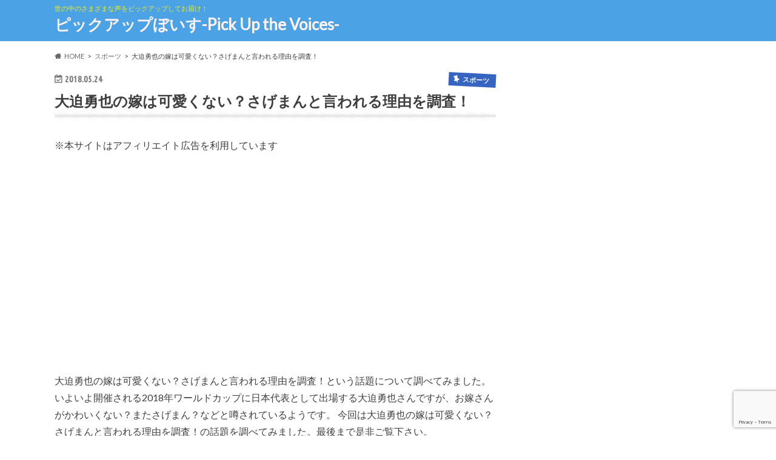

--- FILE ---
content_type: text/html; charset=UTF-8
request_url: https://pickup-the-voices.com/archives/1098
body_size: 25780
content:
<!doctype html>
<html dir="ltr" lang="ja" prefix="og: https://ogp.me/ns#">

<head>
<meta charset="utf-8">
<meta http-equiv="X-UA-Compatible" content="IE=edge">

<meta name="HandheldFriendly" content="True">
<meta name="MobileOptimized" content="320">
<meta name="viewport" content="width=device-width, initial-scale=1.0, minimum-scale=1.0, maximum-scale=1.0, user-scalable=no">

<link rel="icon" href="https://pickup-the-voices.com/wp-content/uploads/2023/10/Main-Logo.png">
<link rel="pingback" href="https://pickup-the-voices.com/xmlrpc.php">

<!--[if IE]>
<![endif]-->



	<style>img:is([sizes="auto" i], [sizes^="auto," i]) { contain-intrinsic-size: 3000px 1500px }</style>
	
		<!-- All in One SEO 4.8.6.1 - aioseo.com -->
		<title>大迫勇也の嫁は可愛くない？さげまんと言われる理由を調査！ | ピックアップぼいす-Pick Up the Voices-</title>
	<meta name="robots" content="max-image-preview:large" />
	<meta name="author" content="gogobara"/>
	<meta name="keywords" content="かわいくない,さげまん,三輪麻未,大迫勇也,嫁,子供,スポーツ,家族,芸能人、有名人" />
	<link rel="canonical" href="https://pickup-the-voices.com/archives/1098" />
	<meta name="generator" content="All in One SEO (AIOSEO) 4.8.6.1" />
		<meta property="og:locale" content="ja_JP" />
		<meta property="og:site_name" content="ピックアップぼいす-Pick Up the Voices-" />
		<meta property="og:type" content="article" />
		<meta property="og:title" content="大迫勇也の嫁は可愛くない？さげまんと言われる理由を調査！ | ピックアップぼいす-Pick Up the Voices-" />
		<meta property="og:url" content="https://pickup-the-voices.com/archives/1098" />
		<meta property="og:image" content="https://pickup-the-voices.com/wp-content/uploads/2018/05/4893611401052242551478835798　大迫勇也.png" />
		<meta property="og:image:secure_url" content="https://pickup-the-voices.com/wp-content/uploads/2018/05/4893611401052242551478835798　大迫勇也.png" />
		<meta property="og:image:width" content="794" />
		<meta property="og:image:height" content="595" />
		<meta property="article:published_time" content="2018-05-24T14:22:10+00:00" />
		<meta property="article:modified_time" content="2018-07-17T17:26:34+00:00" />
		<meta name="twitter:card" content="summary_large_image" />
		<meta name="twitter:site" content="@micco33929893" />
		<meta name="twitter:title" content="大迫勇也の嫁は可愛くない？さげまんと言われる理由を調査！ | ピックアップぼいす-Pick Up the Voices-" />
		<meta name="twitter:creator" content="@micco33929893" />
		<meta name="twitter:image" content="https://pickup-the-voices.com/wp-content/uploads/2018/05/4893611401052242551478835798　大迫勇也.png" />
		<script type="application/ld+json" class="aioseo-schema">
			{"@context":"https:\/\/schema.org","@graph":[{"@type":"Article","@id":"https:\/\/pickup-the-voices.com\/archives\/1098#article","name":"\u5927\u8feb\u52c7\u4e5f\u306e\u5ac1\u306f\u53ef\u611b\u304f\u306a\u3044\uff1f\u3055\u3052\u307e\u3093\u3068\u8a00\u308f\u308c\u308b\u7406\u7531\u3092\u8abf\u67fb\uff01 | \u30d4\u30c3\u30af\u30a2\u30c3\u30d7\u307c\u3044\u3059-Pick Up the Voices-","headline":"\u5927\u8feb\u52c7\u4e5f\u306e\u5ac1\u306f\u53ef\u611b\u304f\u306a\u3044\uff1f\u3055\u3052\u307e\u3093\u3068\u8a00\u308f\u308c\u308b\u7406\u7531\u3092\u8abf\u67fb\uff01","author":{"@id":"https:\/\/pickup-the-voices.com\/archives\/author\/gogobara#author"},"publisher":{"@id":"https:\/\/pickup-the-voices.com\/#organization"},"image":{"@type":"ImageObject","url":"https:\/\/pickup-the-voices.com\/wp-content\/uploads\/2018\/05\/4893611401052242551478835798\u3000\u5927\u8feb\u52c7\u4e5f.png","width":794,"height":595},"datePublished":"2018-05-24T23:22:10+09:00","dateModified":"2018-07-18T02:26:34+09:00","inLanguage":"ja","mainEntityOfPage":{"@id":"https:\/\/pickup-the-voices.com\/archives\/1098#webpage"},"isPartOf":{"@id":"https:\/\/pickup-the-voices.com\/archives\/1098#webpage"},"articleSection":"\u30b9\u30dd\u30fc\u30c4, \u5bb6\u65cf, \u82b8\u80fd\u4eba\u3001\u6709\u540d\u4eba, \u304b\u308f\u3044\u304f\u306a\u3044, \u3055\u3052\u307e\u3093, \u4e09\u8f2a\u9ebb\u672a, \u5927\u8feb\u52c7\u4e5f, \u5ac1, \u5b50\u4f9b"},{"@type":"BreadcrumbList","@id":"https:\/\/pickup-the-voices.com\/archives\/1098#breadcrumblist","itemListElement":[{"@type":"ListItem","@id":"https:\/\/pickup-the-voices.com#listItem","position":1,"name":"\u30db\u30fc\u30e0","item":"https:\/\/pickup-the-voices.com","nextItem":{"@type":"ListItem","@id":"https:\/\/pickup-the-voices.com\/archives\/category\/%e8%8a%b8%e8%83%bd%e4%ba%ba%e3%80%81%e6%9c%89%e5%90%8d%e4%ba%ba#listItem","name":"\u82b8\u80fd\u4eba\u3001\u6709\u540d\u4eba"}},{"@type":"ListItem","@id":"https:\/\/pickup-the-voices.com\/archives\/category\/%e8%8a%b8%e8%83%bd%e4%ba%ba%e3%80%81%e6%9c%89%e5%90%8d%e4%ba%ba#listItem","position":2,"name":"\u82b8\u80fd\u4eba\u3001\u6709\u540d\u4eba","item":"https:\/\/pickup-the-voices.com\/archives\/category\/%e8%8a%b8%e8%83%bd%e4%ba%ba%e3%80%81%e6%9c%89%e5%90%8d%e4%ba%ba","nextItem":{"@type":"ListItem","@id":"https:\/\/pickup-the-voices.com\/archives\/1098#listItem","name":"\u5927\u8feb\u52c7\u4e5f\u306e\u5ac1\u306f\u53ef\u611b\u304f\u306a\u3044\uff1f\u3055\u3052\u307e\u3093\u3068\u8a00\u308f\u308c\u308b\u7406\u7531\u3092\u8abf\u67fb\uff01"},"previousItem":{"@type":"ListItem","@id":"https:\/\/pickup-the-voices.com#listItem","name":"\u30db\u30fc\u30e0"}},{"@type":"ListItem","@id":"https:\/\/pickup-the-voices.com\/archives\/1098#listItem","position":3,"name":"\u5927\u8feb\u52c7\u4e5f\u306e\u5ac1\u306f\u53ef\u611b\u304f\u306a\u3044\uff1f\u3055\u3052\u307e\u3093\u3068\u8a00\u308f\u308c\u308b\u7406\u7531\u3092\u8abf\u67fb\uff01","previousItem":{"@type":"ListItem","@id":"https:\/\/pickup-the-voices.com\/archives\/category\/%e8%8a%b8%e8%83%bd%e4%ba%ba%e3%80%81%e6%9c%89%e5%90%8d%e4%ba%ba#listItem","name":"\u82b8\u80fd\u4eba\u3001\u6709\u540d\u4eba"}}]},{"@type":"Organization","@id":"https:\/\/pickup-the-voices.com\/#organization","name":"\u30d4\u30c3\u30af\u30a2\u30c3\u30d7\u307c\u3044\u3059-Pick Up the Voices-","description":"\u4e16\u306e\u4e2d\u306e\u3055\u307e\u3056\u307e\u306a\u58f0\u3092\u30d4\u30c3\u30af\u30a2\u30c3\u30d7\u3057\u3066\u304a\u5c4a\u3051\uff01","url":"https:\/\/pickup-the-voices.com\/","sameAs":["https:\/\/twitter.com\/micco33929893"]},{"@type":"Person","@id":"https:\/\/pickup-the-voices.com\/archives\/author\/gogobara#author","url":"https:\/\/pickup-the-voices.com\/archives\/author\/gogobara","name":"gogobara","image":{"@type":"ImageObject","@id":"https:\/\/pickup-the-voices.com\/archives\/1098#authorImage","url":"https:\/\/secure.gravatar.com\/avatar\/fc2f16250f4688833579da6cfe1e8f784b2dd743bb2406aff7720bf43c643a5c?s=96&d=retro&r=g","width":96,"height":96,"caption":"gogobara"}},{"@type":"WebPage","@id":"https:\/\/pickup-the-voices.com\/archives\/1098#webpage","url":"https:\/\/pickup-the-voices.com\/archives\/1098","name":"\u5927\u8feb\u52c7\u4e5f\u306e\u5ac1\u306f\u53ef\u611b\u304f\u306a\u3044\uff1f\u3055\u3052\u307e\u3093\u3068\u8a00\u308f\u308c\u308b\u7406\u7531\u3092\u8abf\u67fb\uff01 | \u30d4\u30c3\u30af\u30a2\u30c3\u30d7\u307c\u3044\u3059-Pick Up the Voices-","inLanguage":"ja","isPartOf":{"@id":"https:\/\/pickup-the-voices.com\/#website"},"breadcrumb":{"@id":"https:\/\/pickup-the-voices.com\/archives\/1098#breadcrumblist"},"author":{"@id":"https:\/\/pickup-the-voices.com\/archives\/author\/gogobara#author"},"creator":{"@id":"https:\/\/pickup-the-voices.com\/archives\/author\/gogobara#author"},"image":{"@type":"ImageObject","url":"https:\/\/pickup-the-voices.com\/wp-content\/uploads\/2018\/05\/4893611401052242551478835798\u3000\u5927\u8feb\u52c7\u4e5f.png","@id":"https:\/\/pickup-the-voices.com\/archives\/1098\/#mainImage","width":794,"height":595},"primaryImageOfPage":{"@id":"https:\/\/pickup-the-voices.com\/archives\/1098#mainImage"},"datePublished":"2018-05-24T23:22:10+09:00","dateModified":"2018-07-18T02:26:34+09:00"},{"@type":"WebSite","@id":"https:\/\/pickup-the-voices.com\/#website","url":"https:\/\/pickup-the-voices.com\/","name":"\u30d4\u30c3\u30af\u30a2\u30c3\u30d7\u307c\u3044\u3059-Pick Up the Voices-","description":"\u4e16\u306e\u4e2d\u306e\u3055\u307e\u3056\u307e\u306a\u58f0\u3092\u30d4\u30c3\u30af\u30a2\u30c3\u30d7\u3057\u3066\u304a\u5c4a\u3051\uff01","inLanguage":"ja","publisher":{"@id":"https:\/\/pickup-the-voices.com\/#organization"}}]}
		</script>
		<!-- All in One SEO -->

<link rel='dns-prefetch' href='//www.google.com' />
<link rel='dns-prefetch' href='//ajax.googleapis.com' />
<link rel='dns-prefetch' href='//secure.gravatar.com' />
<link rel='dns-prefetch' href='//stats.wp.com' />
<link rel='dns-prefetch' href='//fonts.googleapis.com' />
<link rel='dns-prefetch' href='//maxcdn.bootstrapcdn.com' />
<link rel='dns-prefetch' href='//v0.wordpress.com' />
<link rel="alternate" type="application/rss+xml" title="ピックアップぼいす-Pick Up the Voices- &raquo; フィード" href="https://pickup-the-voices.com/feed" />
<link rel="alternate" type="application/rss+xml" title="ピックアップぼいす-Pick Up the Voices- &raquo; コメントフィード" href="https://pickup-the-voices.com/comments/feed" />
<link rel="alternate" type="application/rss+xml" title="ピックアップぼいす-Pick Up the Voices- &raquo; 大迫勇也の嫁は可愛くない？さげまんと言われる理由を調査！ のコメントのフィード" href="https://pickup-the-voices.com/archives/1098/feed" />
		<!-- This site uses the Google Analytics by ExactMetrics plugin v8.7.4 - Using Analytics tracking - https://www.exactmetrics.com/ -->
		<!-- Note: ExactMetrics is not currently configured on this site. The site owner needs to authenticate with Google Analytics in the ExactMetrics settings panel. -->
					<!-- No tracking code set -->
				<!-- / Google Analytics by ExactMetrics -->
		<script type="text/javascript">
/* <![CDATA[ */
window._wpemojiSettings = {"baseUrl":"https:\/\/s.w.org\/images\/core\/emoji\/16.0.1\/72x72\/","ext":".png","svgUrl":"https:\/\/s.w.org\/images\/core\/emoji\/16.0.1\/svg\/","svgExt":".svg","source":{"concatemoji":"https:\/\/pickup-the-voices.com\/wp-includes\/js\/wp-emoji-release.min.js"}};
/*! This file is auto-generated */
!function(s,n){var o,i,e;function c(e){try{var t={supportTests:e,timestamp:(new Date).valueOf()};sessionStorage.setItem(o,JSON.stringify(t))}catch(e){}}function p(e,t,n){e.clearRect(0,0,e.canvas.width,e.canvas.height),e.fillText(t,0,0);var t=new Uint32Array(e.getImageData(0,0,e.canvas.width,e.canvas.height).data),a=(e.clearRect(0,0,e.canvas.width,e.canvas.height),e.fillText(n,0,0),new Uint32Array(e.getImageData(0,0,e.canvas.width,e.canvas.height).data));return t.every(function(e,t){return e===a[t]})}function u(e,t){e.clearRect(0,0,e.canvas.width,e.canvas.height),e.fillText(t,0,0);for(var n=e.getImageData(16,16,1,1),a=0;a<n.data.length;a++)if(0!==n.data[a])return!1;return!0}function f(e,t,n,a){switch(t){case"flag":return n(e,"\ud83c\udff3\ufe0f\u200d\u26a7\ufe0f","\ud83c\udff3\ufe0f\u200b\u26a7\ufe0f")?!1:!n(e,"\ud83c\udde8\ud83c\uddf6","\ud83c\udde8\u200b\ud83c\uddf6")&&!n(e,"\ud83c\udff4\udb40\udc67\udb40\udc62\udb40\udc65\udb40\udc6e\udb40\udc67\udb40\udc7f","\ud83c\udff4\u200b\udb40\udc67\u200b\udb40\udc62\u200b\udb40\udc65\u200b\udb40\udc6e\u200b\udb40\udc67\u200b\udb40\udc7f");case"emoji":return!a(e,"\ud83e\udedf")}return!1}function g(e,t,n,a){var r="undefined"!=typeof WorkerGlobalScope&&self instanceof WorkerGlobalScope?new OffscreenCanvas(300,150):s.createElement("canvas"),o=r.getContext("2d",{willReadFrequently:!0}),i=(o.textBaseline="top",o.font="600 32px Arial",{});return e.forEach(function(e){i[e]=t(o,e,n,a)}),i}function t(e){var t=s.createElement("script");t.src=e,t.defer=!0,s.head.appendChild(t)}"undefined"!=typeof Promise&&(o="wpEmojiSettingsSupports",i=["flag","emoji"],n.supports={everything:!0,everythingExceptFlag:!0},e=new Promise(function(e){s.addEventListener("DOMContentLoaded",e,{once:!0})}),new Promise(function(t){var n=function(){try{var e=JSON.parse(sessionStorage.getItem(o));if("object"==typeof e&&"number"==typeof e.timestamp&&(new Date).valueOf()<e.timestamp+604800&&"object"==typeof e.supportTests)return e.supportTests}catch(e){}return null}();if(!n){if("undefined"!=typeof Worker&&"undefined"!=typeof OffscreenCanvas&&"undefined"!=typeof URL&&URL.createObjectURL&&"undefined"!=typeof Blob)try{var e="postMessage("+g.toString()+"("+[JSON.stringify(i),f.toString(),p.toString(),u.toString()].join(",")+"));",a=new Blob([e],{type:"text/javascript"}),r=new Worker(URL.createObjectURL(a),{name:"wpTestEmojiSupports"});return void(r.onmessage=function(e){c(n=e.data),r.terminate(),t(n)})}catch(e){}c(n=g(i,f,p,u))}t(n)}).then(function(e){for(var t in e)n.supports[t]=e[t],n.supports.everything=n.supports.everything&&n.supports[t],"flag"!==t&&(n.supports.everythingExceptFlag=n.supports.everythingExceptFlag&&n.supports[t]);n.supports.everythingExceptFlag=n.supports.everythingExceptFlag&&!n.supports.flag,n.DOMReady=!1,n.readyCallback=function(){n.DOMReady=!0}}).then(function(){return e}).then(function(){var e;n.supports.everything||(n.readyCallback(),(e=n.source||{}).concatemoji?t(e.concatemoji):e.wpemoji&&e.twemoji&&(t(e.twemoji),t(e.wpemoji)))}))}((window,document),window._wpemojiSettings);
/* ]]> */
</script>
<style id='wp-emoji-styles-inline-css' type='text/css'>

	img.wp-smiley, img.emoji {
		display: inline !important;
		border: none !important;
		box-shadow: none !important;
		height: 1em !important;
		width: 1em !important;
		margin: 0 0.07em !important;
		vertical-align: -0.1em !important;
		background: none !important;
		padding: 0 !important;
	}
</style>
<link rel='stylesheet' id='wp-block-library-css' href='https://pickup-the-voices.com/wp-includes/css/dist/block-library/style.min.css' type='text/css' media='all' />
<style id='classic-theme-styles-inline-css' type='text/css'>
/*! This file is auto-generated */
.wp-block-button__link{color:#fff;background-color:#32373c;border-radius:9999px;box-shadow:none;text-decoration:none;padding:calc(.667em + 2px) calc(1.333em + 2px);font-size:1.125em}.wp-block-file__button{background:#32373c;color:#fff;text-decoration:none}
</style>
<link rel='stylesheet' id='mediaelement-css' href='https://pickup-the-voices.com/wp-includes/js/mediaelement/mediaelementplayer-legacy.min.css' type='text/css' media='all' />
<link rel='stylesheet' id='wp-mediaelement-css' href='https://pickup-the-voices.com/wp-includes/js/mediaelement/wp-mediaelement.min.css' type='text/css' media='all' />
<style id='jetpack-sharing-buttons-style-inline-css' type='text/css'>
.jetpack-sharing-buttons__services-list{display:flex;flex-direction:row;flex-wrap:wrap;gap:0;list-style-type:none;margin:5px;padding:0}.jetpack-sharing-buttons__services-list.has-small-icon-size{font-size:12px}.jetpack-sharing-buttons__services-list.has-normal-icon-size{font-size:16px}.jetpack-sharing-buttons__services-list.has-large-icon-size{font-size:24px}.jetpack-sharing-buttons__services-list.has-huge-icon-size{font-size:36px}@media print{.jetpack-sharing-buttons__services-list{display:none!important}}.editor-styles-wrapper .wp-block-jetpack-sharing-buttons{gap:0;padding-inline-start:0}ul.jetpack-sharing-buttons__services-list.has-background{padding:1.25em 2.375em}
</style>
<style id='global-styles-inline-css' type='text/css'>
:root{--wp--preset--aspect-ratio--square: 1;--wp--preset--aspect-ratio--4-3: 4/3;--wp--preset--aspect-ratio--3-4: 3/4;--wp--preset--aspect-ratio--3-2: 3/2;--wp--preset--aspect-ratio--2-3: 2/3;--wp--preset--aspect-ratio--16-9: 16/9;--wp--preset--aspect-ratio--9-16: 9/16;--wp--preset--color--black: #000000;--wp--preset--color--cyan-bluish-gray: #abb8c3;--wp--preset--color--white: #ffffff;--wp--preset--color--pale-pink: #f78da7;--wp--preset--color--vivid-red: #cf2e2e;--wp--preset--color--luminous-vivid-orange: #ff6900;--wp--preset--color--luminous-vivid-amber: #fcb900;--wp--preset--color--light-green-cyan: #7bdcb5;--wp--preset--color--vivid-green-cyan: #00d084;--wp--preset--color--pale-cyan-blue: #8ed1fc;--wp--preset--color--vivid-cyan-blue: #0693e3;--wp--preset--color--vivid-purple: #9b51e0;--wp--preset--gradient--vivid-cyan-blue-to-vivid-purple: linear-gradient(135deg,rgba(6,147,227,1) 0%,rgb(155,81,224) 100%);--wp--preset--gradient--light-green-cyan-to-vivid-green-cyan: linear-gradient(135deg,rgb(122,220,180) 0%,rgb(0,208,130) 100%);--wp--preset--gradient--luminous-vivid-amber-to-luminous-vivid-orange: linear-gradient(135deg,rgba(252,185,0,1) 0%,rgba(255,105,0,1) 100%);--wp--preset--gradient--luminous-vivid-orange-to-vivid-red: linear-gradient(135deg,rgba(255,105,0,1) 0%,rgb(207,46,46) 100%);--wp--preset--gradient--very-light-gray-to-cyan-bluish-gray: linear-gradient(135deg,rgb(238,238,238) 0%,rgb(169,184,195) 100%);--wp--preset--gradient--cool-to-warm-spectrum: linear-gradient(135deg,rgb(74,234,220) 0%,rgb(151,120,209) 20%,rgb(207,42,186) 40%,rgb(238,44,130) 60%,rgb(251,105,98) 80%,rgb(254,248,76) 100%);--wp--preset--gradient--blush-light-purple: linear-gradient(135deg,rgb(255,206,236) 0%,rgb(152,150,240) 100%);--wp--preset--gradient--blush-bordeaux: linear-gradient(135deg,rgb(254,205,165) 0%,rgb(254,45,45) 50%,rgb(107,0,62) 100%);--wp--preset--gradient--luminous-dusk: linear-gradient(135deg,rgb(255,203,112) 0%,rgb(199,81,192) 50%,rgb(65,88,208) 100%);--wp--preset--gradient--pale-ocean: linear-gradient(135deg,rgb(255,245,203) 0%,rgb(182,227,212) 50%,rgb(51,167,181) 100%);--wp--preset--gradient--electric-grass: linear-gradient(135deg,rgb(202,248,128) 0%,rgb(113,206,126) 100%);--wp--preset--gradient--midnight: linear-gradient(135deg,rgb(2,3,129) 0%,rgb(40,116,252) 100%);--wp--preset--font-size--small: 13px;--wp--preset--font-size--medium: 20px;--wp--preset--font-size--large: 36px;--wp--preset--font-size--x-large: 42px;--wp--preset--spacing--20: 0.44rem;--wp--preset--spacing--30: 0.67rem;--wp--preset--spacing--40: 1rem;--wp--preset--spacing--50: 1.5rem;--wp--preset--spacing--60: 2.25rem;--wp--preset--spacing--70: 3.38rem;--wp--preset--spacing--80: 5.06rem;--wp--preset--shadow--natural: 6px 6px 9px rgba(0, 0, 0, 0.2);--wp--preset--shadow--deep: 12px 12px 50px rgba(0, 0, 0, 0.4);--wp--preset--shadow--sharp: 6px 6px 0px rgba(0, 0, 0, 0.2);--wp--preset--shadow--outlined: 6px 6px 0px -3px rgba(255, 255, 255, 1), 6px 6px rgba(0, 0, 0, 1);--wp--preset--shadow--crisp: 6px 6px 0px rgba(0, 0, 0, 1);}:where(.is-layout-flex){gap: 0.5em;}:where(.is-layout-grid){gap: 0.5em;}body .is-layout-flex{display: flex;}.is-layout-flex{flex-wrap: wrap;align-items: center;}.is-layout-flex > :is(*, div){margin: 0;}body .is-layout-grid{display: grid;}.is-layout-grid > :is(*, div){margin: 0;}:where(.wp-block-columns.is-layout-flex){gap: 2em;}:where(.wp-block-columns.is-layout-grid){gap: 2em;}:where(.wp-block-post-template.is-layout-flex){gap: 1.25em;}:where(.wp-block-post-template.is-layout-grid){gap: 1.25em;}.has-black-color{color: var(--wp--preset--color--black) !important;}.has-cyan-bluish-gray-color{color: var(--wp--preset--color--cyan-bluish-gray) !important;}.has-white-color{color: var(--wp--preset--color--white) !important;}.has-pale-pink-color{color: var(--wp--preset--color--pale-pink) !important;}.has-vivid-red-color{color: var(--wp--preset--color--vivid-red) !important;}.has-luminous-vivid-orange-color{color: var(--wp--preset--color--luminous-vivid-orange) !important;}.has-luminous-vivid-amber-color{color: var(--wp--preset--color--luminous-vivid-amber) !important;}.has-light-green-cyan-color{color: var(--wp--preset--color--light-green-cyan) !important;}.has-vivid-green-cyan-color{color: var(--wp--preset--color--vivid-green-cyan) !important;}.has-pale-cyan-blue-color{color: var(--wp--preset--color--pale-cyan-blue) !important;}.has-vivid-cyan-blue-color{color: var(--wp--preset--color--vivid-cyan-blue) !important;}.has-vivid-purple-color{color: var(--wp--preset--color--vivid-purple) !important;}.has-black-background-color{background-color: var(--wp--preset--color--black) !important;}.has-cyan-bluish-gray-background-color{background-color: var(--wp--preset--color--cyan-bluish-gray) !important;}.has-white-background-color{background-color: var(--wp--preset--color--white) !important;}.has-pale-pink-background-color{background-color: var(--wp--preset--color--pale-pink) !important;}.has-vivid-red-background-color{background-color: var(--wp--preset--color--vivid-red) !important;}.has-luminous-vivid-orange-background-color{background-color: var(--wp--preset--color--luminous-vivid-orange) !important;}.has-luminous-vivid-amber-background-color{background-color: var(--wp--preset--color--luminous-vivid-amber) !important;}.has-light-green-cyan-background-color{background-color: var(--wp--preset--color--light-green-cyan) !important;}.has-vivid-green-cyan-background-color{background-color: var(--wp--preset--color--vivid-green-cyan) !important;}.has-pale-cyan-blue-background-color{background-color: var(--wp--preset--color--pale-cyan-blue) !important;}.has-vivid-cyan-blue-background-color{background-color: var(--wp--preset--color--vivid-cyan-blue) !important;}.has-vivid-purple-background-color{background-color: var(--wp--preset--color--vivid-purple) !important;}.has-black-border-color{border-color: var(--wp--preset--color--black) !important;}.has-cyan-bluish-gray-border-color{border-color: var(--wp--preset--color--cyan-bluish-gray) !important;}.has-white-border-color{border-color: var(--wp--preset--color--white) !important;}.has-pale-pink-border-color{border-color: var(--wp--preset--color--pale-pink) !important;}.has-vivid-red-border-color{border-color: var(--wp--preset--color--vivid-red) !important;}.has-luminous-vivid-orange-border-color{border-color: var(--wp--preset--color--luminous-vivid-orange) !important;}.has-luminous-vivid-amber-border-color{border-color: var(--wp--preset--color--luminous-vivid-amber) !important;}.has-light-green-cyan-border-color{border-color: var(--wp--preset--color--light-green-cyan) !important;}.has-vivid-green-cyan-border-color{border-color: var(--wp--preset--color--vivid-green-cyan) !important;}.has-pale-cyan-blue-border-color{border-color: var(--wp--preset--color--pale-cyan-blue) !important;}.has-vivid-cyan-blue-border-color{border-color: var(--wp--preset--color--vivid-cyan-blue) !important;}.has-vivid-purple-border-color{border-color: var(--wp--preset--color--vivid-purple) !important;}.has-vivid-cyan-blue-to-vivid-purple-gradient-background{background: var(--wp--preset--gradient--vivid-cyan-blue-to-vivid-purple) !important;}.has-light-green-cyan-to-vivid-green-cyan-gradient-background{background: var(--wp--preset--gradient--light-green-cyan-to-vivid-green-cyan) !important;}.has-luminous-vivid-amber-to-luminous-vivid-orange-gradient-background{background: var(--wp--preset--gradient--luminous-vivid-amber-to-luminous-vivid-orange) !important;}.has-luminous-vivid-orange-to-vivid-red-gradient-background{background: var(--wp--preset--gradient--luminous-vivid-orange-to-vivid-red) !important;}.has-very-light-gray-to-cyan-bluish-gray-gradient-background{background: var(--wp--preset--gradient--very-light-gray-to-cyan-bluish-gray) !important;}.has-cool-to-warm-spectrum-gradient-background{background: var(--wp--preset--gradient--cool-to-warm-spectrum) !important;}.has-blush-light-purple-gradient-background{background: var(--wp--preset--gradient--blush-light-purple) !important;}.has-blush-bordeaux-gradient-background{background: var(--wp--preset--gradient--blush-bordeaux) !important;}.has-luminous-dusk-gradient-background{background: var(--wp--preset--gradient--luminous-dusk) !important;}.has-pale-ocean-gradient-background{background: var(--wp--preset--gradient--pale-ocean) !important;}.has-electric-grass-gradient-background{background: var(--wp--preset--gradient--electric-grass) !important;}.has-midnight-gradient-background{background: var(--wp--preset--gradient--midnight) !important;}.has-small-font-size{font-size: var(--wp--preset--font-size--small) !important;}.has-medium-font-size{font-size: var(--wp--preset--font-size--medium) !important;}.has-large-font-size{font-size: var(--wp--preset--font-size--large) !important;}.has-x-large-font-size{font-size: var(--wp--preset--font-size--x-large) !important;}
:where(.wp-block-post-template.is-layout-flex){gap: 1.25em;}:where(.wp-block-post-template.is-layout-grid){gap: 1.25em;}
:where(.wp-block-columns.is-layout-flex){gap: 2em;}:where(.wp-block-columns.is-layout-grid){gap: 2em;}
:root :where(.wp-block-pullquote){font-size: 1.5em;line-height: 1.6;}
</style>
<link rel='stylesheet' id='contact-form-7-css' href='https://pickup-the-voices.com/wp-content/plugins/contact-form-7/includes/css/styles.css' type='text/css' media='all' />
<link rel='stylesheet' id='toc-screen-css' href='https://pickup-the-voices.com/wp-content/plugins/table-of-contents-plus/screen.min.css' type='text/css' media='all' />
<link rel='stylesheet' id='style-css' href='https://pickup-the-voices.com/wp-content/themes/hummingbird/style.css' type='text/css' media='all' />
<link rel='stylesheet' id='animate-css' href='https://pickup-the-voices.com/wp-content/themes/hummingbird/library/css/animate.min.css' type='text/css' media='all' />
<link rel='stylesheet' id='shortcode-css' href='https://pickup-the-voices.com/wp-content/themes/hummingbird/library/css/shortcode.css' type='text/css' media='all' />
<link rel='stylesheet' id='gf_Ubuntu-css' href='//fonts.googleapis.com/css?family=Ubuntu+Condensed' type='text/css' media='all' />
<link rel='stylesheet' id='gf_Lato-css' href='//fonts.googleapis.com/css?family=Lato' type='text/css' media='all' />
<link rel='stylesheet' id='fontawesome-css' href='//maxcdn.bootstrapcdn.com/font-awesome/4.6.0/css/font-awesome.min.css' type='text/css' media='all' />
<link rel='stylesheet' id='tablepress-default-css' href='https://pickup-the-voices.com/wp-content/plugins/tablepress/css/build/default.css' type='text/css' media='all' />
<script type="text/javascript" src="//ajax.googleapis.com/ajax/libs/jquery/1.12.4/jquery.min.js" id="jquery-js"></script>
<link rel="https://api.w.org/" href="https://pickup-the-voices.com/wp-json/" /><link rel="alternate" title="JSON" type="application/json" href="https://pickup-the-voices.com/wp-json/wp/v2/posts/1098" /><link rel='shortlink' href='https://wp.me/p9Kyci-hI' />
<link rel="alternate" title="oEmbed (JSON)" type="application/json+oembed" href="https://pickup-the-voices.com/wp-json/oembed/1.0/embed?url=https%3A%2F%2Fpickup-the-voices.com%2Farchives%2F1098" />
<link rel="alternate" title="oEmbed (XML)" type="text/xml+oembed" href="https://pickup-the-voices.com/wp-json/oembed/1.0/embed?url=https%3A%2F%2Fpickup-the-voices.com%2Farchives%2F1098&#038;format=xml" />
<script type="text/javascript">
(function(url){
	if(/(?:Chrome\/26\.0\.1410\.63 Safari\/537\.31|WordfenceTestMonBot)/.test(navigator.userAgent)){ return; }
	var addEvent = function(evt, handler) {
		if (window.addEventListener) {
			document.addEventListener(evt, handler, false);
		} else if (window.attachEvent) {
			document.attachEvent('on' + evt, handler);
		}
	};
	var removeEvent = function(evt, handler) {
		if (window.removeEventListener) {
			document.removeEventListener(evt, handler, false);
		} else if (window.detachEvent) {
			document.detachEvent('on' + evt, handler);
		}
	};
	var evts = 'contextmenu dblclick drag dragend dragenter dragleave dragover dragstart drop keydown keypress keyup mousedown mousemove mouseout mouseover mouseup mousewheel scroll'.split(' ');
	var logHuman = function() {
		if (window.wfLogHumanRan) { return; }
		window.wfLogHumanRan = true;
		var wfscr = document.createElement('script');
		wfscr.type = 'text/javascript';
		wfscr.async = true;
		wfscr.src = url + '&r=' + Math.random();
		(document.getElementsByTagName('head')[0]||document.getElementsByTagName('body')[0]).appendChild(wfscr);
		for (var i = 0; i < evts.length; i++) {
			removeEvent(evts[i], logHuman);
		}
	};
	for (var i = 0; i < evts.length; i++) {
		addEvent(evts[i], logHuman);
	}
})('//pickup-the-voices.com/?wordfence_lh=1&hid=97CAB386C79DFDCF51F9C1F5857F7997');
</script><script type="text/javascript">
<!--
/******************************************************************************
***   COPY PROTECTED BY http://chetangole.com/blog/wp-copyprotect/   version 3.1.0 ****
******************************************************************************/
function clickIE4(){
if (event.button==2){
return false;
}
}
function clickNS4(e){
if (document.layers||document.getElementById&&!document.all){
if (e.which==2||e.which==3){
return false;
}
}
}

if (document.layers){
document.captureEvents(Event.MOUSEDOWN);
document.onmousedown=clickNS4;
}
else if (document.all&&!document.getElementById){
document.onmousedown=clickIE4;
}

document.oncontextmenu=new Function("return false")
// --> 
</script>

<script type="text/javascript">
/******************************************************************************
***   COPY PROTECTED BY http://chetangole.com/blog/wp-copyprotect/   version 3.1.0 ****
******************************************************************************/
function disableSelection(target){
if (typeof target.onselectstart!="undefined") //For IE 
	target.onselectstart=function(){return false}
else if (typeof target.style.MozUserSelect!="undefined") //For Firefox
	target.style.MozUserSelect="none"
else //All other route (For Opera)
	target.onmousedown=function(){return false}
target.style.cursor = "default"
}
</script>
	<style>img#wpstats{display:none}</style>
		<style type="text/css">
body{color: #3E3E3E;}
a{color: #3537cc;}
a:hover{color: #E69B9B;}
#main article footer .post-categories li a,#main article footer .tags a{  background: #3537cc;  border:1px solid #3537cc;}
#main article footer .tags a{color:#3537cc; background: none;}
#main article footer .post-categories li a:hover,#main article footer .tags a:hover{ background:#E69B9B;  border-color:#E69B9B;}
input[type="text"],input[type="password"],input[type="datetime"],input[type="datetime-local"],input[type="date"],input[type="month"],input[type="time"],input[type="week"],input[type="number"],input[type="email"],input[type="url"],input[type="search"],input[type="tel"],input[type="color"],select,textarea,.field { background-color: #FFFFFF;}
/*ヘッダー*/
.header{background: #4ba2e5; color: #eeee22;}
#logo a,.nav li a,.nav_btn{color: #fff2f2;}
#logo a:hover,.nav li a:hover{color:#FFFF00;}
@media only screen and (min-width: 768px) {
.nav ul {background: #162349;}
.nav li ul.sub-menu li a{color: #BAB4B0;}
}
/*メインエリア*/
.widgettitle {background: #4ba2e5; color:  #eeee22;}
.widget li a:after{color: #4ba2e5!important;}
/* 投稿ページ */
.entry-content h2{background: #35abdd;}
.entry-content h3{border-color: #35abdd;}
.entry-content ul li:before{ background: #35abdd;}
.entry-content ol li:before{ background: #35abdd;}
/* カテゴリーラベル */
.post-list-card .post-list .eyecatch .cat-name,.top-post-list .post-list .eyecatch .cat-name,.byline .cat-name,.single .authorbox .author-newpost li .cat-name,.related-box li .cat-name,#top_carousel .cat-name{background: #3664c1; color:  #ffffff;}
/* CTA */
.cta-inner{ background: #162349;}
/* ボタンの色 */
.btn-wrap a{background: #3537cc;border: 1px solid #3537cc;}
.btn-wrap a:hover{background: #E69B9B;}
.btn-wrap.simple a{border:1px solid #3537cc;color:#3537cc;}
.btn-wrap.simple a:hover{background:#3537cc;}
.readmore a{border:1px solid #3537cc;color:#3537cc;}
.readmore a:hover{background:#3537cc;color:#fff;}
/* サイドバー */
.widget a{text-decoration:none; color:#666666;}
.widget a:hover{color:#999999;}
/*フッター*/
#footer-top{background-color: #162349; color: #cecece;}
.footer a,#footer-top a{color: #BAB4B0;}
#footer-top .widgettitle{color: #cecece;}
.footer {background-color: #162349;color: #cecece;}
.footer-links li:before{ color: #4ba2e5;}
/* ページネーション */
.pagination a, .pagination span,.page-links a{border-color: #3537cc; color: #3537cc;}
.pagination .current,.pagination .current:hover,.page-links ul > li > span{background-color: #3537cc; border-color: #3537cc;}
.pagination a:hover, .pagination a:focus,.page-links a:hover, .page-links a:focus{background-color: #3537cc; color: #fff;}
/* OTHER */
ul.wpp-list li a:before{background: #4ba2e5;color: #eeee22;}
.blue-btn, .comment-reply-link, #submit { background-color: #3537cc; }
.blue-btn:hover, .comment-reply-link:hover, #submit:hover, .blue-btn:focus, .comment-reply-link:focus, #submit:focus {background-color: #E69B9B; }
</style>
<style type="text/css">.broken_link, a.broken_link {
	text-decoration: line-through;
}</style></head>

<body class="wp-singular post-template-default single single-post postid-1098 single-format-standard wp-theme-hummingbird">

<div id="container" class=" ">

<header class="header" role="banner">
<div id="inner-header" class="wrap cf">
<p class="site_description">世の中のさまざまな声をピックアップしてお届け！</p><div id="logo" class="gf">
				<p class="h1 text"><a href="https://pickup-the-voices.com" rel="nofollow">ピックアップぼいす-Pick Up the Voices-</a></p>
	</div>

<nav id="g_nav" role="navigation">

</nav>
<button id="drawerBtn" class="nav_btn"></button>
<script type="text/javascript">
jQuery(function( $ ){
var menu = $('#g_nav'),
    menuBtn = $('#drawerBtn'),
    body = $(document.body),     
    menuWidth = menu.outerWidth();                
     
    menuBtn.on('click', function(){
    body.toggleClass('open');
        if(body.hasClass('open')){
            body.animate({'left' : menuWidth }, 300);            
            menu.animate({'left' : 0 }, 300);                    
        } else {
            menu.animate({'left' : -menuWidth }, 300);
            body.animate({'left' : 0 }, 300);            
        }             
    });
});    
</script>

</div>
</header>
<div id="breadcrumb" class="breadcrumb inner wrap cf"><ul itemscope itemtype="http://schema.org/BreadcrumbList"><li itemprop="itemListElement" itemscope itemtype="http://schema.org/ListItem" class="bc_homelink"><a itemprop="item" href="https://pickup-the-voices.com/"><span itemprop="name">HOME</span></a><meta itemprop="position" content="1" /></li><li itemprop="itemListElement" itemscope itemtype="http://schema.org/ListItem"><a itemprop="item" href="https://pickup-the-voices.com/archives/category/%e3%82%b9%e3%83%9d%e3%83%bc%e3%83%84"><span itemprop="name">スポーツ</span></a><meta itemprop="position" content="2" /></li><li itemprop="itemListElement" itemscope itemtype="http://schema.org/ListItem" class="bc_posttitle"><span itemprop="name">大迫勇也の嫁は可愛くない？さげまんと言われる理由を調査！</span><meta itemprop="position" content="3" /></li></ul></div>
<div id="content">
<div id="inner-content" class="wrap cf">

<main id="main" class="m-all t-all d-5of7 cf" role="main">
<article id="post-1098" class="cf post-1098 post type-post status-publish format-standard has-post-thumbnail hentry category-16 category-5 category-3 tag-235 tag-236 tag-234 tag-233 tag-66 tag-54" role="article">
<header class="article-header entry-header animated fadeInDown">
<p class="byline entry-meta vcard cf">
<time class="date gf entry-date updated">2018.05.24</time>
<time class="date gf entry-date undo updated" datetime="2018-07-18">2018.07.18</time>

<span class="cat-name cat-id-16">スポーツ</span><span class="writer" style="display: none;"><span class="name author"><span class="fn">gogobara</span></span></span>
</p>
<h1 class="entry-title single-title" itemprop="headline" rel="bookmark">大迫勇也の嫁は可愛くない？さげまんと言われる理由を調査！</h1>
</header>

<section class="entry-content cf">


<div class="titleunder">
<div id="text-10" class="widget widget_text">			<div class="textwidget"><p>※本サイトはアフィリエイト広告を利用しています<br />
<!-- 記事タイトル下リンクユニット --><br />
<ins class="adsbygoogle" style="display: block;" data-ad-client="ca-pub-1674740563728111" data-ad-slot="8313946746" data-ad-format="link" data-full-width-responsive="true"></ins><br />
<script>
(adsbygoogle = window.adsbygoogle || []).push({});
</script></p>
</div>
		</div></div>

<p>大迫勇也の嫁は可愛くない？さげまんと言われる理由を調査！という話題について調べてみました。 いよいよ開催される2018年ワールドカップに日本代表として出場する大迫勇也さんですが、お嫁さんがかわいくない？またさげまん？などと噂されているようです。 今回は大迫勇也の嫁は可愛くない？さげまんと言われる理由を調査！の話題を調べてみました。最後まで是非ご覧下さい。</p>
<script async src="//pagead2.googlesyndication.com/pagead/js/adsbygoogle.js"></script>
<!-- micro -->
<ins class="adsbygoogle" style="display: block;" data-ad-client="ca-pub-1674740563728111" data-ad-slot="9530767754" data-ad-format="rectangle"></ins>
<script>
(adsbygoogle = window.adsbygoogle || []).push({});
</script><span class="Apple-converted-space"> </span></p>
<div id="toc_container" class="no_bullets"><p class="toc_title">クリックできる目次</p><ul class="toc_list"><li><a href="#i"><span class="toc_number toc_depth_1">1</span> 大迫勇也の経歴</a></li><li><a href="#i-2"><span class="toc_number toc_depth_1">2</span> 大迫勇也が「半端ない！」と言われるわけ</a></li><li><a href="#i-3"><span class="toc_number toc_depth_1">3</span> 大迫勇也と結婚した嫁のモデル三輪麻美とは？</a></li><li><a href="#i-4"><span class="toc_number toc_depth_1">4</span> 大迫勇也と三輪麻未の馴れ初めは？</a></li><li><a href="#i-5"><span class="toc_number toc_depth_1">5</span> 大迫勇也の嫁は可愛くない？</a></li><li><a href="#i-6"><span class="toc_number toc_depth_1">6</span> 大迫勇也の嫁はさげまんとの噂も</a></li><li><a href="#i-7"><span class="toc_number toc_depth_1">7</span> 大迫勇也の子供は？</a></li><li><a href="#i-8"><span class="toc_number toc_depth_1">8</span> 大迫勇也の嫁はインスタをやってる？タトゥーの噂は？</a></li><li><a href="#i-9"><span class="toc_number toc_depth_1">9</span> 大迫勇也のプロフィール</a></li><li><a href="#i-10"><span class="toc_number toc_depth_1">10</span> 大迫勇也の嫁は可愛くない？さげまんと言われる理由を調査！まとめ</a></li></ul></div>
<h2><span id="i">大迫勇也の経歴</span></h2>
<div>
<div>
<p>大迫勇也さんの経歴はどんなものなのでしょうか？調べてみました。</p>
</div>
<div>大迫勇也さんは1990年5月18日生まれで、現在は27歳です。鹿児島県加世田市（現南さつま市）の出身です。</div>
<div>
<p>なんと大迫勇也さんは3歳から加世田市（現南さつま市）のスポーツ少年団でサッカーを始めています。主に大迫勇也さんはトップ下でプレーしていました。</p>
</div>
<div>
<p>大迫勇也さんは中学進学前にはプロを目指すことを決意し中学校は鹿児島城西高校の提携校である鹿児島育英館中学校へ進学します。中学途中からFWにポジションを転向しています。</p>
</div>
<div>
<p>高校には鹿児島城西高校へ進学し、1年生の時からレギュラーで活躍していました。大迫勇也さんは高校入学と同時にU-16日本代表にも選出されています。</p>
</div>
<div></div>
<div>
<p>2007年、大迫勇也さんが高校2年の時にはJFAプリンスリーグU-18九州1部で個人得点ランキング5位の成績を残し、U-17代表候補に選出されたものの最終選考で落選しています。</p>
</div>
<div>
<p>2008年には第61回鹿児島県高校総体サッカー競技大会の決勝で、相手チームの鹿児島実業高校に5ゴールを決め優勝しました。</p>
</div>
<div>第87回全国高等学校サッカー選手権大会で大迫勇也さんは、初戦から大会史上初の4試合連続2得点を決めました。2009年1月12日に行われた決勝戦（対広島皆実）との試合では惜しくも2−3で敗退しています。<br />
しかし<strong>大迫勇也さんは現在でも全国高等学校サッカー選手権大会での最多得点記録保持者</strong>でもあります。（10得点）</div>
<div>
<p>その後大迫勇也さんのプレーの凄さから、Jリーグの6クラブからの争奪戦を繰り広げられる結果になりましたが、鹿島アントラーズへ入団しています。</p>
</div>
<div>
<p>鹿島アントラーズへ入団した理由として大迫勇也さんご本人が「<strong>チームの雰囲気が自分の成長に1番つながるから」</strong>と決断したことから鹿島への加入となりました。</p>
</div>
<div>
<p>2009年4月12日にはJリーグ初得点を挙げ、その年の高卒加入選手のシーズン最多得点（6得点）を記録しています。</p>
</div>
<div>
<p>その後大迫勇也さんは2014年1月6日に鹿島アントラーズからドイツ2部のTSV1860ミュンヘンへの完全移籍を発表しました。契約期間は2017年の7月までの3年半の契約でした。</p>
</div>
<div>同年6月5日にはドイツ1部に復帰が決まった、1.FCケルンと3年契約での移籍が発表されます。大迫勇也さんは移籍後のリーグ2試合目、2014年8月30日・VfBシュトゥットガルト戦では、1部リーグ初得点を挙げています。</div>
<div>
<p>リーグ終盤戦にかけてはチームの事情から2トップへ変更され、大迫勇也さんは2トップの一角として レギュラーの座を獲得しました。</p>
</div>
<div>
<p>しかし2015年から2016年のシーズンは開幕戦のVfBシュトゥットガルト戦に途中出場し、1得点をあげる活躍を見せました。しかし結局シーズンと通して25試合1得点となり、大迫勇也さんにとっては不本意な結果に終わっています。</p>
</div>
<div>しかし2016年から2017年シーズンには再び調子を戻し、大迫勇也さんはケルンと共に好調な年になりました。</div>
<div>
<p>2017年から2018年シーズンにおいてはチームは開幕から低迷が続き、結果最下位に終わる年になりました。大迫勇也さんご自身も25試合4ゴールという結果に終わっています。</p>
</div>
<div></div>
<div>2018年から2019年シーズンにおいては違約金約8億円でヴェルダー・ブレーメンへの加入が決まっています。</div>
<div>
<p>大迫勇也さんはブレーメンからのオファーに関しては正直迷ったと語っていましたが、残り少ないサッカー人生で1部リーグでプレーするチャンスがあり、必要としているチームで改めてプレーしたいという気持ちから移籍を決断したのです。</p>
</div>
<div></div>
<div>
<p>来季からは大迫勇也さんはブレーメンでの新境地でプレーすることになりましたが、チャンスをものにしていい結果を出してくれることでしょうね。</p>
<p>続いては大迫勇也さんが「半端ない！」と言われるわけを調査してみました。</p>
</div>
<div>
<script async src="//pagead2.googlesyndication.com/pagead/js/adsbygoogle.js"></script>
<!-- micro記事中１ -->
<ins class="adsbygoogle"
     style="display:block"
     data-ad-client="ca-pub-1674740563728111"
     data-ad-slot="4044363124"
     data-ad-format="rectangle"></ins>
<script>
(adsbygoogle = window.adsbygoogle || []).push({});
</script><span class="Apple-converted-space"> </span></p>
<script async src="//pagead2.googlesyndication.com/pagead/js/adsbygoogle.js"></script>
<script>
  (adsbygoogle = window.adsbygoogle || []).push({
    google_ad_client: "ca-pub-1674740563728111",
    enable_page_level_ads: true
  });
</script><span class="Apple-converted-space"> </span></p>
</div>
</div>
<div></div>
<h2><span id="i-2">大迫勇也が「半端ない！」と言われるわけ</span></h2>
<p>大迫勇也さんと言えば、「大迫まじ半端ない！」という言葉ですが、みなさんご存知ですか？</p>
<p>この「半端ない！」というセリフが生まれたのにはわけがありました。<br />
大迫勇也さんが高校生時代に出場した「第87回全国高校サッカー選手権大会」がきっかけでした。</p>
<p>試合は大迫勇也さんが所属する鹿児島城西と相手チームの滝川第二との準々決勝で、大迫勇也さんが<strong>「後ろ向きのボールをすごいトラップ」</strong>する姿を 目の当たりにした滝川第二のDF中西隆裕さんが試合後、鹿児島城西のFW大迫勇也さんを絶賛した言葉から生まれたセリフでした。</p>
<p>その動画がこちらです。</p>
<blockquote class="twitter-tweet" data-width="550" data-dnt="true">
<p lang="ja" dir="ltr">大迫半端ないって。あいつ半端ないって。後ろ向きのボールめっちゃトラップするもん。そんなんできひんやん、普通。 <a href="https://t.co/IvttnY3L3a">pic.twitter.com/IvttnY3L3a</a></p>
<p>&mdash; 大迫はんぱないbot (@osako_hanpa) <a href="https://twitter.com/osako_hanpa/status/999298744607694854?ref_src=twsrc%5Etfw">May 23, 2018</a></p></blockquote>
<p><script async src="https://platform.twitter.com/widgets.js" charset="utf-8"></script></p>
<p>あまりのプレーの凄さに滝川第二のDF中西隆裕さんが大迫勇也さんを絶賛している姿が印象的であり、「大迫まじ半端ない！」のセリフが特に印象的であったことから 一気にこの<strong>「半端ない！」</strong>という言葉が有名になってしまいました。</p>
<p>試合結果は6−2で大迫勇也さんが所属する鹿児島城西が滝川第二を制しています。</p>
<p>今もなお、大迫勇也さんが「半端ない！」と言われるわけですが、みなさんも大迫勇也さんのプレーを目の当たりにしたら思わず「半端ない！」と感じてしまうのかもしれませんね。</p>
<p>ちなみに大迫勇也さんご本人は「半端ない！」と言われることについては「悪い気もしないし、いい気もしない（笑）」と語っていました。</p>
<p>続いては大迫勇也さんと結婚した嫁のモデル三輪麻美さんとは？という噂について調べてみました。</p>
<div class="responsive-unit"><script async src="//pagead2.googlesyndication.com/pagead/js/adsbygoogle.js"></script>
<!-- 記事中２ -->
<ins class="adsbygoogle"
     style="display:block"
     data-ad-client="ca-pub-1674740563728111"
     data-ad-slot="2489229569"
     data-ad-format="rectangle"></ins>
<script>
(adsbygoogle = window.adsbygoogle || []).push({});
</script><span class="Apple-converted-space"> </span></p>
<h2><span id="i-3">大迫勇也と結婚した嫁のモデル三輪麻美とは？</span></h2>
<p>大迫勇也さんは2014年の3月5日に入籍したことを公式サイトで発表しています。<br />
またお相手はモデルの三輪麻未さんであることも合わせて発表されていました。</p>
<p>大迫勇也さんの結婚相手の三輪麻未さんとはどんな方なのかを調べてみました。</p>
<p><strong>三輪麻未さん画像</strong></p>
<img src="https://pickup-the-voices.com/wp-content/plugins/lazy-load/images/1x1.trans.gif" data-lazy-src="https://beamie.jp/assets/user_data/462/g_m_462_1371310701.jpg" fetchpriority="high" decoding="async" class="alignnone aligncenter" width="243" height="269"><noscript><img fetchpriority="high" decoding="async" class="alignnone aligncenter" src="https://beamie.jp/assets/user_data/462/g_m_462_1371310701.jpg" width="243" height="269" /></noscript>
<p style="text-align: center">引用：http://beamie.jp</p>
<p>氏名：三輪麻未</p>
<p>生年月日：1988年11月29日（29歳）</p>
<p>出身地：日本、東京</p>
<p>ジャンル：ファッション</p>
<p>三輪麻未さんは3歳の時に子役として芸能界デビューしています。<br />
その後はテレビやCMを中心に活動していました。 2001年になるとファッション雑誌の『ピチレモン』の第4回専属モデルオーディションに6015名の応募者の中から、見事グランプリを獲得しています。<br />
2001年から2006年まで毎月レギュラーとして登場し、人気を得ていました。</p>
<p>『ピチレモン』卒業後はファッション雑誌Popteenのレギュラーモデルとなりました。<br />
三輪麻未さんはPopteen登場からわずか3ヶ月で表紙を飾っています。<br />
2010年6月からはEDGE STYLEのレギュラーモデルを務めています。</p>
<p><strong>ピチレモン時代の三輪麻未さん（一番右）</strong></p>
<img src="https://pickup-the-voices.com/wp-content/plugins/lazy-load/images/1x1.trans.gif" data-lazy-src="https://www.magazinelife.jp/data/ruharinobk/product/20120409_262279.jpg" decoding="async" class="alignnone aligncenter" width="210" height="296"><noscript><img decoding="async" class="alignnone aligncenter" src="https://www.magazinelife.jp/data/ruharinobk/product/20120409_262279.jpg" width="210" height="296" /></noscript>
<p style="text-align: center">引用：https://www.magazinelife.jp</p>
<p>表紙一番右が三輪麻未さんです。現在の雰囲気とは違いますが、とっても綺麗な方ですよね！</p>
<p>三輪麻未さんは3歳から芸能活動を始めており、現在もEDGE STYLEのレギュラーモデルとして活躍されています。綺麗な方ですよね！</p>
<p>続いては大迫勇也さんと三輪麻未さんの馴れ初めはどんなものだったのでしょうか？気になる方も多いと思うので調べてみました。</p>
<h2><span id="i-4">大迫勇也と三輪麻未の馴れ初めは？</span></h2>
<p>大迫勇也さんと三輪麻未さんの馴れ初めはどんなものだったのでしょうか？</p>
<p>大迫勇也さんと三輪麻未さんは2012年に知人の紹介で知り合い、その後交際に発展したそうです。<br />
お2人は約1年半の交際を経て結婚に至っています。</p>
<p>入籍の日にちは大迫勇也さんの愛称である<strong>「サコ」にちなんで「3月5日」</strong>に決めたそうです！この結婚記念日ならば忘れることはありませんよね！</p>
<p>大迫勇也さんと三輪麻未さんは2歳差のご夫婦です。三輪麻未さんのが年上なんですね。 頼れる姉さん女房なのかもしれないですね。</p>
<p>また挙式は2015年の7月に行われています。 挙式での三輪麻未さんがとても綺麗だったので画像をいくつかご紹介います。</p>
<p><strong>三輪麻未さん結婚式画像</strong></p>
<img src="https://pickup-the-voices.com/wp-content/plugins/lazy-load/images/1x1.trans.gif" data-lazy-src="https://stat.ameba.jp/user_images/20150626/15/miwa-asami/46/fa/j/o0480032013348404929.jpg?caw=800" decoding="async" class="alignnone aligncenter" width="284" height="189"><noscript><img decoding="async" class="alignnone aligncenter" src="https://stat.ameba.jp/user_images/20150626/15/miwa-asami/46/fa/j/o0480032013348404929.jpg?caw=800" width="284" height="189" /></noscript>
<p style="text-align: center">引用：https://stat.ameba.jp</p>
<p>何十着のドレスの中からイメージ通りのドレスを選んだそうです。とってもお綺麗ですよね！</p>
<p><strong>参加されたご友人のツイッター</strong></p>
<blockquote class="twitter-tweet" data-width="550" data-dnt="true">
<p lang="ja" dir="ltr">昨日は三輪ちゃん＆大迫選手の結婚式に堀之内と一緒に行ってきました！この日に立ち会えたことを幸せに思います。『本当にいつもありがとう。みわちゃん。これからも末長くお幸せに☆☆☆』ドイツに帰る前にはまたお待ちしてます(^-^)/<a href="https://twitter.com/hashtag/%E4%B8%89%E8%BC%AA%E9%BA%BB%E6%9C%AA?src=hash&amp;ref_src=twsrc%5Etfw">#三輪麻未</a> <a href="http://t.co/JnAVMsWQDj">pic.twitter.com/JnAVMsWQDj</a></p>
<p>&mdash; 堀加奈子 Belle (@yuzukana912) <a href="https://twitter.com/yuzukana912/status/612937547476504576?ref_src=twsrc%5Etfw">June 22, 2015</a></p></blockquote>
<p><script async src="https://platform.twitter.com/widgets.js" charset="utf-8"></script></p>
<p>大迫勇也さんと三輪麻未さんは友人の紹介から約1年半の交際を経てご結婚されたことがわかりましたね。<br />
また、挙式もとってもこだわって素敵な式であったことも分かりました。</p>
<p>続いては大迫勇也の嫁は可愛くない？という噂について調べてみました。</p>
<h2><span id="i-5">大迫勇也の嫁は可愛くない？</span></h2>
<p>大迫勇也さんの奥さんである三輪麻未さんが可愛くないとネット上で囁かれているようです。</p>
<p>三輪麻未さんの画像をみれば分かると思いますが、全くそんなことないですよね！<br />
三輪麻未さんは現在もモデルとして活躍されるほどのスタイルの持ち主ですし、とっても美人です。</p>
<p>おそらく三輪麻未さんが綺麗な方なので、羨ましさから「可愛くない」という噂が広がったものと推測されます。</p>
<p><strong>三輪麻未さんの画像</p>
<p><img src="https://pickup-the-voices.com/wp-content/plugins/lazy-load/images/1x1.trans.gif" data-lazy-src="https://pickup-the-voices.com/wp-content/uploads/2018/05/image-6.png" loading="lazy" decoding="async" class="size-full wp-image-2078 aligncenter" alt width="214" height="236"><noscript><img loading="lazy" decoding="async" class="size-full wp-image-2078 aligncenter" src="https://pickup-the-voices.com/wp-content/uploads/2018/05/image-6.png" alt="" width="214" height="236" /></noscript><br />
</strong></p>
<p style="text-align: center">引用：http://beamie.jp</p>
<p style="text-align: left">とっても綺麗な方ですよね！</p>
<p>続いては大迫勇也さんの嫁はさげまんとの噂も出ているようなので調べてみました。</p>
<h2><span id="i-6">大迫勇也の嫁はさげまんとの噂も</span></h2>
<p>大迫勇也の嫁はさげまんとの噂も出ているようでした。</p>
<p>その理由は一体なんなのでしょうか？ 大迫勇也さんのお嫁さんが<strong>「さげまん」</strong>と言われるのには発端がありました。</p>
<p>2014年に大迫勇也さんと三輪麻未さんが結婚しているのですが、ちょうど時期を同じにして大迫勇也さんの成績が落ちてしまっています。2015年の大迫勇也さんはドイツのFCケルンで活躍している時期です。</p>
<p>大迫勇也さんが結婚した年の2014年にはケルンに移籍しレギュラーを獲得するなどの活躍を見せていましたが、 翌年の2014年から2015年シーズン、2015年から2016年シーズンの2年間の間に獲得した得点はわずか4得点でした。<br />
ちょうど大迫勇也さんがスランプに陥ってしまった時期と結婚した直後の時期が重なったことで、三輪麻未さんが「さげまん」と言われてしまう結果になっています。</p>
<p>また大迫勇也さんがスランプに陥ってしまった時期に三輪麻未さんがブログやインスタで、ドイツ生活を満喫していることを発信していたことからも、その姿に自慢している！と感じる方もいたようです。</p>
<p>しかし大迫勇也さんは2016年から2017年のシーズンではシーズンを通してレギュラーの座に定着しており、7得点を挙げるまでに状態は良くなっています。</p>
<p>三輪麻未さんは結婚を機に「アスリートフードマイスター」の資格を取得しています。 スポーツ選手は体が資本です。食事でのサポートはとっても必要なことですよね。</p>
<p>三輪麻未さんは内助の功で大迫勇也さんをサポートしています。<br />
大迫勇也さんも結婚したことで自身の環境の変化などに対応できなかったことや、 結婚のタイミングが重なったことで、スランプに陥ってしまったのかもしれませんが、三輪麻未さんは決して「さげまん」ではないですし、 むしろ大迫勇也さんをしっかりサポートしていることが分かりました！</p>
<p>続いては大迫勇也さんの子供は？という話題について調べてみました。</p>
<h2><span id="i-7">大迫勇也の子供は？</span></h2>
<p>大迫勇也さんと三輪麻未さんの間にはお子さんがいらっしゃいます。<br />
三輪麻未さんは2014年10月に第一子である女の子を出産しています。</p>
<p>結婚したのが2014年の3月5日なので、大迫勇也さんと三輪麻未さんはできちゃった婚だったんですね…</p>
<p>三輪麻未さんのブログで出産したことを報告されています。現在は3歳か4歳前くらいの娘さんですね！</p>
<blockquote><p>いつも応援してくださる皆様へ。<br />
この度、第一子となる女の子を出産しました。<br />
産後の経過もよく、母子ともに健やかに過ごしております。<br />
これからは、 家族3人幸せな家庭を築いてまいります。 今後ともどうぞよろしくお願いします。<br />
三輪麻未</p>
<p>引用：https://ameblo.jp</p></blockquote>
<p>三輪麻未さんのブログには度々娘さんの話や、娘さんと一緒に大迫勇也さんの応援に行っていることなどを投稿されています。</p>
<p><strong>三輪麻未さんと娘さんの画像</strong></p>
<img src="https://pickup-the-voices.com/wp-content/plugins/lazy-load/images/1x1.trans.gif" data-lazy-src="https://stat.ameba.jp/user_images/20160803/10/miwa-asami/8b/1f/j/o0480035613713783900.jpg?caw=800" loading="lazy" decoding="async" class="alignnone aligncenter" width="291" height="216"><noscript><img loading="lazy" decoding="async" class="alignnone aligncenter" src="https://stat.ameba.jp/user_images/20160803/10/miwa-asami/8b/1f/j/o0480035613713783900.jpg?caw=800" width="291" height="216" /></noscript>
<p style="text-align: center">引用：https://stat.ameba.jp</p>
<p>娘さんを抱っこする姿の三輪麻未さんはママに雰囲気が出ていますね。</p>
<p>また以前放送された「情熱大陸」に大迫勇也さんの娘さんが登場していました。</p>
<p><strong>大迫勇也さん娘さん　ツイッターより</strong></p>
<blockquote class="twitter-tweet" data-width="550" data-dnt="true">
<p lang="ja" dir="ltr">大迫半端ないって娘さんめっちゃ可愛いしFIFAのカード飾ってるし部屋広いし奥さん美人やもん そんなんできひんやん普通 <a href="https://twitter.com/hashtag/%E5%A4%A7%E8%BF%AB%E5%8B%87%E4%B9%9F?src=hash&amp;ref_src=twsrc%5Etfw">#大迫勇也</a> <a href="https://twitter.com/hashtag/%E6%83%85%E7%86%B1%E5%A4%A7%E9%99%B8?src=hash&amp;ref_src=twsrc%5Etfw">#情熱大陸</a> <a href="https://twitter.com/hashtag/%E6%97%A5%E6%9C%AC%E4%BB%A3%E8%A1%A8?src=hash&amp;ref_src=twsrc%5Etfw">#日本代表</a> <a href="https://t.co/PjpoHY3ooF">pic.twitter.com/PjpoHY3ooF</a></p>
<p>&mdash; ひかる (@hikaru_iv) <a href="https://twitter.com/hikaru_iv/status/909425275082907648?ref_src=twsrc%5Etfw">September 17, 2017</a></p></blockquote>
<p><script async src="https://platform.twitter.com/widgets.js" charset="utf-8"></script></p>
<p>恥ずかしそうにもじもじしている姿、可愛いですね！大迫勇也さんも娘さんにはデレデレの様子です。<br />
大迫勇也さんはパパである顔も持っているのですね！</p>
<p>続いては大迫勇也さんの嫁はインスタをやってる？タトゥーの噂は？という話題について調べてみました。</p>
<h2><span id="i-8">大迫勇也の嫁はインスタをやってる？タトゥーの噂は？</span></h2>
<p>大迫勇也さんの奥さんの三輪麻未さんはインスタをやっているのでしょうか？</p>
<p>調べたところアカウントはお持ちでしたが、現在は非公開となっておりインスタ画像を確認することはできませんでした。<br />
以前はインスタは公開されていたようですが、現在は非公開となっておりドイツでどんな生活をされているか知ることはできませんでした。<br />
またブログも最近は更新されておらず、直近の更新が2016年でストップしてしまっています。</p>
<p>また三輪麻未さんにタトゥーが入っているのでは？という噂も出ていましたが、調べてみた限りそういった画像を確認することはできませんでした。<br />
またタトゥーが入っているという情報も確認することができなかったため、この情報はでデマである可能性が高いです。</p>
<p>大迫勇也さんの奥さんとしてインスタやブログをアップするといろいろ言われてしまったりすることもあるがゆえ、現在はインスタを非公開にされているのかもしれませんね。</p>
<p>続いては大迫勇也さんのプロフィールをご紹介します。</p>
<h2><span id="i-9">大迫勇也のプロフィール</span></h2>
<p>氏名：大迫勇也</p>
<p>生年月日：1990年5月18日（27歳）</p>
<p>愛称：MR.半端ない</p>
<p>身長：183㎝</p>
<p>体重：73㎏</p>
<p>出身地：鹿児島県加世田市（現南さつま市）</p>
<p>ポジション：FW</p>
<p>利き足：右足</p>
<h2><span id="i-10">大迫勇也の嫁は可愛くない？さげまんと言われる理由を調査！まとめ</span></h2>
<p>大迫勇也の嫁は可愛くない？さげまんと言われる理由を調査！という話題について調べてみましたがいかがでしたか？<br />
大迫勇也さんは怪我やスランプに苦しみながらも克服し、2018年シーズンからは新天地ブレーメンでの活躍も期待されます！<br />
また2018年6月14日から開催されるワールドカップにも出場される大迫勇也さん。 必ずいいプレーをしてくれると信じています！これからも活躍からも目が離せられません。 応援していきましょう！<br />
最後までご覧頂きましてありがとうございました。</p>
<p><strong>◆コチラの記事も読まれています◆</strong><br />
<strong><a href="https://pickup-the-voices.com/archives/1130">杉本健勇はタトゥーだらけ！光永の意味は？</a></strong><br />
<strong><a href="https://pickup-the-voices.com/archives/968">長友佑都が身長をサバ読み？平愛梨との身長差を徹底比較！</a></strong><br />
<strong><a href="https://pickup-the-voices.com/archives/701">原口元気の嫁はぶりっこ？インスタ画像がかわいい！</a></strong><br />
<strong><a href="https://pickup-the-voices.com/archives/715">清武弘嗣子供が亡くなった理由とは？２人目が難病との噂を調査！</a></strong><br />
<strong><a href="https://pickup-the-voices.com/archives/992">本田圭佑バセドウ病はうそ？手術の時期や病院が気になる！</a></strong></p>
<script async src="//pagead2.googlesyndication.com/pagead/js/adsbygoogle.js"></script>
<!-- micro記事下 -->
<ins class="adsbygoogle"
     style="display:block"
     data-ad-client="ca-pub-1674740563728111"
     data-ad-slot="6205113298"
     data-ad-format="rectangle"></ins>
<script>
(adsbygoogle = window.adsbygoogle || []).push({});
</script><span class="Apple-converted-space"> </span></p>

<div class="add">
<div id="text-13" class="widget widget_text">			<div class="textwidget"><p><script async src="//pagead2.googlesyndication.com/pagead/js/adsbygoogle.js"></script><br />
<ins class="adsbygoogle"
     style="display:block"
     data-ad-format="autorelaxed"
     data-ad-client="ca-pub-1674740563728111"
     data-ad-slot="5064983447"></ins><br />
<script>
     (adsbygoogle = window.adsbygoogle || []).push({});
</script></p>
</div>
		</div><div id="text-15" class="widget widget_text">			<div class="textwidget"><p><script src='https://fam-8.net/ad/js/fam8-tagify.min.js'></script></p>
<div id= 'div_fam8_async_38192_3'>
<script language='javascript'>fam8_js_async('https://fam-8.net/ad', '_site=7835&_loc=38192&_mstype=3');</script>
</div>
<p><script src='https://fam-8.net/ad/js/fam8-tagify.min.js'></script></p>
<div id= 'div_fam8_async_38191_3'>
<script language='javascript'>fam8_js_async('https://fam-8.net/ad', '_site=7835&_loc=38191&_mstype=3');</script>
</div>
</div>
		</div></div>

</section>


<footer class="article-footer">
<ul class="post-categories">
	<li><a href="https://pickup-the-voices.com/archives/category/%e3%82%b9%e3%83%9d%e3%83%bc%e3%83%84" rel="category tag">スポーツ</a></li>
	<li><a href="https://pickup-the-voices.com/archives/category/%e5%ae%b6%e6%97%8f" rel="category tag">家族</a></li>
	<li><a href="https://pickup-the-voices.com/archives/category/%e8%8a%b8%e8%83%bd%e4%ba%ba%e3%80%81%e6%9c%89%e5%90%8d%e4%ba%ba" rel="category tag">芸能人、有名人</a></li></ul><p class="tags"><a href="https://pickup-the-voices.com/archives/tag/%e3%81%8b%e3%82%8f%e3%81%84%e3%81%8f%e3%81%aa%e3%81%84" rel="tag">かわいくない</a><a href="https://pickup-the-voices.com/archives/tag/%e3%81%95%e3%81%92%e3%81%be%e3%82%93" rel="tag">さげまん</a><a href="https://pickup-the-voices.com/archives/tag/%e4%b8%89%e8%bc%aa%e9%ba%bb%e6%9c%aa" rel="tag">三輪麻未</a><a href="https://pickup-the-voices.com/archives/tag/%e5%a4%a7%e8%bf%ab%e5%8b%87%e4%b9%9f" rel="tag">大迫勇也</a><a href="https://pickup-the-voices.com/archives/tag/%e5%ab%81" rel="tag">嫁</a><a href="https://pickup-the-voices.com/archives/tag/%e5%ad%90%e4%be%9b" rel="tag">子供</a></p>




	<div id="respond" class="comment-respond">
		<h3 id="reply-title" class="comment-reply-title">コメントを残す <small><a rel="nofollow" id="cancel-comment-reply-link" href="/archives/1098#respond" style="display:none;">コメントをキャンセル</a></small></h3><form action="https://pickup-the-voices.com/wp-comments-post.php" method="post" id="commentform" class="comment-form"><p class="comment-notes"><span id="email-notes">メールアドレスが公開されることはありません。</span> <span class="required-field-message"><span class="required">※</span> が付いている欄は必須項目です</span></p><p class="comment-form-comment"><label for="comment">コメント <span class="required">※</span></label> <textarea id="comment" name="comment" cols="45" rows="8" maxlength="65525" required></textarea></p><p class="comment-form-author"><label for="author">名前 <span class="required">※</span></label> <input id="author" name="author" type="text" value="" size="30" maxlength="245" autocomplete="name" required /></p>
<p class="comment-form-email"><label for="email">メール <span class="required">※</span></label> <input id="email" name="email" type="email" value="" size="30" maxlength="100" aria-describedby="email-notes" autocomplete="email" required /></p>
<p class="comment-form-url"><label for="url">サイト</label> <input id="url" name="url" type="url" value="" size="30" maxlength="200" autocomplete="url" /></p>
<p class="comment-subscription-form"><input type="checkbox" name="subscribe_comments" id="subscribe_comments" value="subscribe" style="width: auto; -moz-appearance: checkbox; -webkit-appearance: checkbox;" /> <label class="subscribe-label" id="subscribe-label" for="subscribe_comments">新しいコメントをメールで通知</label></p><p class="comment-subscription-form"><input type="checkbox" name="subscribe_blog" id="subscribe_blog" value="subscribe" style="width: auto; -moz-appearance: checkbox; -webkit-appearance: checkbox;" /> <label class="subscribe-label" id="subscribe-blog-label" for="subscribe_blog">新しい投稿をメールで受け取る</label></p><p class="form-submit"><input name="submit" type="submit" id="submit" class="submit" value="コメントを送信" /> <input type='hidden' name='comment_post_ID' value='1098' id='comment_post_ID' />
<input type='hidden' name='comment_parent' id='comment_parent' value='0' />
</p><p style="display: none;"><input type="hidden" id="akismet_comment_nonce" name="akismet_comment_nonce" value="a347e62185" /></p><p style="display: none !important;" class="akismet-fields-container" data-prefix="ak_"><label>&#916;<textarea name="ak_hp_textarea" cols="45" rows="8" maxlength="100"></textarea></label><input type="hidden" id="ak_js_1" name="ak_js" value="236"/><script>document.getElementById( "ak_js_1" ).setAttribute( "value", ( new Date() ).getTime() );</script></p></form>	</div><!-- #respond -->
	
</footer>
</article>

<div class="np-post">
<div class="navigation">
<div class="prev np-post-list">
<a href="https://pickup-the-voices.com/archives/1125" class="cf">
<figure class="eyecatch"><img src="https://pickup-the-voices.com/wp-content/plugins/lazy-load/images/1x1.trans.gif" data-lazy-src="https://pickup-the-voices.com/wp-content/uploads/2018/05/100180712-150x150.jpg" width="150" height="150" class="attachment-thumbnail size-thumbnail wp-post-image" alt decoding="async" loading="lazy"><noscript><img width="150" height="150" src="https://pickup-the-voices.com/wp-content/uploads/2018/05/100180712-150x150.jpg" class="attachment-thumbnail size-thumbnail wp-post-image" alt="" decoding="async" loading="lazy" /></noscript></figure>
<span class="ttl">膳場貴子のガーターストッキングがヤバい？夫や離婚歴・年収もスゴイ!</span>
</a>
</div>

<div class="next np-post-list">
<a href="https://pickup-the-voices.com/archives/1092" class="cf">
<span class="ttl">膳場貴子アナウンサーの現在は？子供や夫が気になる！</span>
<figure class="eyecatch"><img src="https://pickup-the-voices.com/wp-content/plugins/lazy-load/images/1x1.trans.gif" data-lazy-src="https://pickup-the-voices.com/wp-content/uploads/2018/05/膳場貴子アイキャッチ-150x150.jpg" width="150" height="150" class="attachment-thumbnail size-thumbnail wp-post-image" alt decoding="async" loading="lazy"><noscript><img width="150" height="150" src="https://pickup-the-voices.com/wp-content/uploads/2018/05/膳場貴子アイキャッチ-150x150.jpg" class="attachment-thumbnail size-thumbnail wp-post-image" alt="" decoding="async" loading="lazy" /></noscript></figure>
</a>
</div>
</div>
</div>

  <div class="related-box original-related wow animated bounceIn cf">
    <div class="inbox">
	    <h2 class="related-h h_ttl"><span class="gf">RECOMMEND</span>こちらの記事も人気です。</h2>
		    <div class="related-post">
				<ul class="related-list cf">

  	        <li rel="bookmark" title="上野由岐子ソフトボール結婚は？メガネがかっこいい！">
		        <a href="https://pickup-the-voices.com/archives/2570" rel=\"bookmark" title="上野由岐子ソフトボール結婚は？メガネがかっこいい！" class="title">
		        	<figure class="eyecatch">
	        	                <img src="https://pickup-the-voices.com/wp-content/plugins/lazy-load/images/1x1.trans.gif" data-lazy-src="https://pickup-the-voices.com/wp-content/uploads/2018/08/6aae5dce-360x230.png" width="360" height="230" class="attachment-home-thum size-home-thum wp-post-image" alt decoding="async" loading="lazy"><noscript><img width="360" height="230" src="https://pickup-the-voices.com/wp-content/uploads/2018/08/6aae5dce-360x230.png" class="attachment-home-thum size-home-thum wp-post-image" alt="" decoding="async" loading="lazy" /></noscript>	        		            </figure>
					<span class="cat-name">スポーツ</span>
					<time class="date gf">2018.8.17</time>
					<h3 class="ttl">
						上野由岐子ソフトボール結婚は？メガネがかっこいい！					</h3>
				</a>
	        </li>
  	        <li rel="bookmark" title="剛力彩芽が前澤友作と熱愛！紗栄子との破局理由がヤバい？">
		        <a href="https://pickup-the-voices.com/archives/1063" rel=\"bookmark" title="剛力彩芽が前澤友作と熱愛！紗栄子との破局理由がヤバい？" class="title">
		        	<figure class="eyecatch">
	        	                <img src="https://pickup-the-voices.com/wp-content/plugins/lazy-load/images/1x1.trans.gif" data-lazy-src="https://pickup-the-voices.com/wp-content/uploads/2018/05/oricon_2110546_1-360x230.jpg" width="360" height="230" class="attachment-home-thum size-home-thum wp-post-image" alt decoding="async" loading="lazy"><noscript><img width="360" height="230" src="https://pickup-the-voices.com/wp-content/uploads/2018/05/oricon_2110546_1-360x230.jpg" class="attachment-home-thum size-home-thum wp-post-image" alt="" decoding="async" loading="lazy" /></noscript>	        		            </figure>
					<span class="cat-name">熱愛</span>
					<time class="date gf">2018.5.21</time>
					<h3 class="ttl">
						剛力彩芽が前澤友作と熱愛！紗栄子との破局理由がヤバい？					</h3>
				</a>
	        </li>
  	        <li rel="bookmark" title="奥原希望の彼氏はチンピラ？出身地や身長体重も知りたい！">
		        <a href="https://pickup-the-voices.com/archives/2668" rel=\"bookmark" title="奥原希望の彼氏はチンピラ？出身地や身長体重も知りたい！" class="title">
		        	<figure class="eyecatch">
	        	                <img src="https://pickup-the-voices.com/wp-content/plugins/lazy-load/images/1x1.trans.gif" data-lazy-src="https://pickup-the-voices.com/wp-content/uploads/2018/08/アイキャッチ.jpg" width="225" height="225" class="attachment-home-thum size-home-thum wp-post-image" alt decoding="async" loading="lazy" srcset="https://pickup-the-voices.com/wp-content/uploads/2018/08/アイキャッチ.jpg 225w, https://pickup-the-voices.com/wp-content/uploads/2018/08/アイキャッチ-150x150.jpg 150w" sizes="auto, (max-width: 225px) 100vw, 225px"><noscript><img width="225" height="225" src="https://pickup-the-voices.com/wp-content/uploads/2018/08/アイキャッチ.jpg" class="attachment-home-thum size-home-thum wp-post-image" alt="" decoding="async" loading="lazy" srcset="https://pickup-the-voices.com/wp-content/uploads/2018/08/アイキャッチ.jpg 225w, https://pickup-the-voices.com/wp-content/uploads/2018/08/アイキャッチ-150x150.jpg 150w" sizes="auto, (max-width: 225px) 100vw, 225px" /></noscript>	        		            </figure>
					<span class="cat-name">スポーツ</span>
					<time class="date gf">2018.8.22</time>
					<h3 class="ttl">
						奥原希望の彼氏はチンピラ？出身地や身長体重も知りたい！					</h3>
				</a>
	        </li>
  	        <li rel="bookmark" title="高橋朱里の脇汗がヤバい？謹慎の噂を徹底調査！">
		        <a href="https://pickup-the-voices.com/archives/957" rel=\"bookmark" title="高橋朱里の脇汗がヤバい？謹慎の噂を徹底調査！" class="title">
		        	<figure class="eyecatch">
	        	                <img src="https://pickup-the-voices.com/wp-content/plugins/lazy-load/images/1x1.trans.gif" data-lazy-src="https://pickup-the-voices.com/wp-content/uploads/2018/05/takahashijuri5-360x230.png" width="360" height="230" class="attachment-home-thum size-home-thum wp-post-image" alt decoding="async" loading="lazy"><noscript><img width="360" height="230" src="https://pickup-the-voices.com/wp-content/uploads/2018/05/takahashijuri5-360x230.png" class="attachment-home-thum size-home-thum wp-post-image" alt="" decoding="async" loading="lazy" /></noscript>	        		            </figure>
					<span class="cat-name">PRODUCE48</span>
					<time class="date gf">2018.5.13</time>
					<h3 class="ttl">
						高橋朱里の脇汗がヤバい？謹慎の噂を徹底調査！					</h3>
				</a>
	        </li>
  	        <li rel="bookmark" title="アイズワンユリは反日？チェウォンと似てるけど見分け方が知りたい！">
		        <a href="https://pickup-the-voices.com/archives/5357" rel=\"bookmark" title="アイズワンユリは反日？チェウォンと似てるけど見分け方が知りたい！" class="title">
		        	<figure class="eyecatch">
	        	                <img src="https://pickup-the-voices.com/wp-content/plugins/lazy-load/images/1x1.trans.gif" data-lazy-src="https://pickup-the-voices.com/wp-content/uploads/2019/03/Dc9fgW4VwAAJwnU-360x230.jpg" width="360" height="230" class="attachment-home-thum size-home-thum wp-post-image" alt decoding="async" loading="lazy"><noscript><img width="360" height="230" src="https://pickup-the-voices.com/wp-content/uploads/2019/03/Dc9fgW4VwAAJwnU-360x230.jpg" class="attachment-home-thum size-home-thum wp-post-image" alt="" decoding="async" loading="lazy" /></noscript>	        		            </figure>
					<span class="cat-name">IZONE</span>
					<time class="date gf">2019.3.22</time>
					<h3 class="ttl">
						アイズワンユリは反日？チェウォンと似てるけど見分け方が知りたい！					</h3>
				</a>
	        </li>
  	        <li rel="bookmark" title="片山友希の演技力がスゴイ！事務所や出身大学高校は？">
		        <a href="https://pickup-the-voices.com/archives/7739" rel=\"bookmark" title="片山友希の演技力がスゴイ！事務所や出身大学高校は？" class="title">
		        	<figure class="eyecatch">
	        	                <img src="https://pickup-the-voices.com/wp-content/plugins/lazy-load/images/1x1.trans.gif" data-lazy-src="https://pickup-the-voices.com/wp-content/uploads/2021/05/top_katayama02-1-360x230.png" width="360" height="230" class="attachment-home-thum size-home-thum wp-post-image" alt decoding="async" loading="lazy"><noscript><img width="360" height="230" src="https://pickup-the-voices.com/wp-content/uploads/2021/05/top_katayama02-1-360x230.png" class="attachment-home-thum size-home-thum wp-post-image" alt="" decoding="async" loading="lazy" /></noscript>	        		            </figure>
					<span class="cat-name">芸能人、有名人</span>
					<time class="date gf">2021.5.23</time>
					<h3 class="ttl">
						片山友希の演技力がスゴイ！事務所や出身大学高校は？					</h3>
				</a>
	        </li>
  	        <li rel="bookmark" title="宮脇咲良は顔変わりすぎ？裏アカウントの真相がヤバい！">
		        <a href="https://pickup-the-voices.com/archives/517" rel=\"bookmark" title="宮脇咲良は顔変わりすぎ？裏アカウントの真相がヤバい！" class="title">
		        	<figure class="eyecatch">
	        	                <img src="https://pickup-the-voices.com/wp-content/plugins/lazy-load/images/1x1.trans.gif" data-lazy-src="https://pickup-the-voices.com/wp-content/uploads/2018/04/宮脇咲良アイキャッチ画像-360x230.jpg" width="360" height="230" class="attachment-home-thum size-home-thum wp-post-image" alt decoding="async" loading="lazy"><noscript><img width="360" height="230" src="https://pickup-the-voices.com/wp-content/uploads/2018/04/宮脇咲良アイキャッチ画像-360x230.jpg" class="attachment-home-thum size-home-thum wp-post-image" alt="" decoding="async" loading="lazy" /></noscript>	        		            </figure>
					<span class="cat-name">PRODUCE48</span>
					<time class="date gf">2018.4.18</time>
					<h3 class="ttl">
						宮脇咲良は顔変わりすぎ？裏アカウントの真相がヤバい！					</h3>
				</a>
	        </li>
  	        <li rel="bookmark" title="遥海(はるみ)の彼氏は誰？年齢や出身高校は？">
		        <a href="https://pickup-the-voices.com/archives/6786" rel=\"bookmark" title="遥海(はるみ)の彼氏は誰？年齢や出身高校は？" class="title">
		        	<figure class="eyecatch">
	        	                <img src="https://pickup-the-voices.com/wp-content/plugins/lazy-load/images/1x1.trans.gif" data-lazy-src="https://pickup-the-voices.com/wp-content/uploads/2020/02/遥海アイキャッチ-360x230.jpg" width="360" height="230" class="attachment-home-thum size-home-thum wp-post-image" alt decoding="async" loading="lazy"><noscript><img width="360" height="230" src="https://pickup-the-voices.com/wp-content/uploads/2020/02/遥海アイキャッチ-360x230.jpg" class="attachment-home-thum size-home-thum wp-post-image" alt="" decoding="async" loading="lazy" /></noscript>	        		            </figure>
					<span class="cat-name">芸能人、有名人</span>
					<time class="date gf">2020.2.26</time>
					<h3 class="ttl">
						遥海(はるみ)の彼氏は誰？年齢や出身高校は？					</h3>
				</a>
	        </li>
  
  			</ul>
	    </div>
    </div>
</div>
  
<div class="authorbox wow animated bounceIn" data-wow-delay="0.5s">
</div>
</main>
<div id="sidebar1" class="sidebar m-all t-all d-2of7 last-col cf" role="complementary">




<div id="text-11" class="widget widget_text">			<div class="textwidget"><p><script async src="//pagead2.googlesyndication.com/pagead/js/adsbygoogle.js"></script><br />
<!-- サイドバー --><br />
<ins class="adsbygoogle" style="display: inline-block; width: 300px; height: 600px;" data-ad-client="ca-pub-1674740563728111" data-ad-slot="5878425836"></ins><br />
<script>
(adsbygoogle = window.adsbygoogle || []).push({});
</script></p>
</div>
		</div><div id="search-2" class="widget widget_search"><form role="search" method="get" id="searchform" class="searchform" action="https://pickup-the-voices.com/">
<div>
<label for="s" class="screen-reader-text"></label>
<input type="search" id="s" name="s" value="" placeholder="サイト内検索" /><button type="submit" id="searchsubmit" ><i class="fa fa-search"></i></button>
</div>
</form></div><div id="recent-posts-2" class="widget widget_recent_entries"><h4 class="widgettitle"><span>最近の投稿</span></h4>			<ul>
								
				<li class="cf">
					<a class="cf" href="https://pickup-the-voices.com/archives/7739" title="片山友希の演技力がスゴイ！事務所や出身大学高校は？">
						片山友希の演技力がスゴイ！事務所や出身大学高校は？						<span class="date gf">2021.05.23</span>
					</a>
				</li>
								
				<li class="cf">
					<a class="cf" href="https://pickup-the-voices.com/archives/7727" title="森迫永依はハーフで母親は中国人！父親の仕事や実家はどこ？">
						森迫永依はハーフで母親は中国人！父親の仕事や実家はどこ？						<span class="date gf">2021.05.16</span>
					</a>
				</li>
								
				<li class="cf">
					<a class="cf" href="https://pickup-the-voices.com/archives/7708" title="北乃きい顔変わったとZIPで騒然？鼻や目の画像を比較！">
						北乃きい顔変わったとZIPで騒然？鼻や目の画像を比較！						<span class="date gf">2021.03.19</span>
					</a>
				</li>
								
				<li class="cf">
					<a class="cf" href="https://pickup-the-voices.com/archives/7695" title="近藤利樹両親(父母)の職業は？兄弟や彼女について徹底調査！">
						近藤利樹両親(父母)の職業は？兄弟や彼女について徹底調査！						<span class="date gf">2021.02.13</span>
					</a>
				</li>
								
				<li class="cf">
					<a class="cf" href="https://pickup-the-voices.com/archives/7678" title="シバタ―嫁(横田くるみ)は社長！年齢や会社の事業内容は？">
						シバタ―嫁(横田くるみ)は社長！年齢や会社の事業内容は？						<span class="date gf">2021.02.12</span>
					</a>
				</li>
							</ul>
			 
			</div><div id="categories-2" class="widget widget_categories"><h4 class="widgettitle"><span>カテゴリー</span></h4>
			<ul>
					<li class="cat-item cat-item-676"><a href="https://pickup-the-voices.com/archives/category/izone">IZONE</a>
</li>
	<li class="cat-item cat-item-98"><a href="https://pickup-the-voices.com/archives/category/produce48">PRODUCE48</a>
</li>
	<li class="cat-item cat-item-505"><a href="https://pickup-the-voices.com/archives/category/%e3%81%8a%e3%81%99%e3%81%99%e3%82%81%e3%82%a2%e3%82%a4%e3%83%86%e3%83%a0">おすすめアイテム</a>
</li>
	<li class="cat-item cat-item-130"><a href="https://pickup-the-voices.com/archives/category/%e3%82%a2%e3%82%a4%e3%83%89%e3%83%ab">アイドル</a>
</li>
	<li class="cat-item cat-item-124"><a href="https://pickup-the-voices.com/archives/category/%e3%82%b0%e3%83%ab%e3%83%a1">グルメ</a>
</li>
	<li class="cat-item cat-item-239"><a href="https://pickup-the-voices.com/archives/category/%e3%82%b5%e3%83%83%e3%82%ab%e3%83%bc">サッカー</a>
</li>
	<li class="cat-item cat-item-16"><a href="https://pickup-the-voices.com/archives/category/%e3%82%b9%e3%83%9d%e3%83%bc%e3%83%84">スポーツ</a>
</li>
	<li class="cat-item cat-item-882"><a href="https://pickup-the-voices.com/archives/category/%e3%83%89%e3%83%a9%e3%83%9e%e5%8b%95%e7%94%bb">ドラマ動画</a>
</li>
	<li class="cat-item cat-item-17"><a href="https://pickup-the-voices.com/archives/category/%e3%83%95%e3%82%a3%e3%82%ae%e3%83%a5%e3%82%a2%e3%82%b9%e3%82%b1%e3%83%bc%e3%83%88">フィギュアスケート</a>
</li>
	<li class="cat-item cat-item-5"><a href="https://pickup-the-voices.com/archives/category/%e5%ae%b6%e6%97%8f">家族</a>
</li>
	<li class="cat-item cat-item-1"><a href="https://pickup-the-voices.com/archives/category/%e6%9c%aa%e5%88%86%e9%a1%9e">未分類</a>
</li>
	<li class="cat-item cat-item-4"><a href="https://pickup-the-voices.com/archives/category/%e7%86%b1%e6%84%9b">熱愛</a>
</li>
	<li class="cat-item cat-item-1104"><a href="https://pickup-the-voices.com/archives/category/%e7%94%9f%e6%b4%bb%e3%81%ae%e7%9f%a5%e6%81%b5">生活の知恵</a>
</li>
	<li class="cat-item cat-item-1017"><a href="https://pickup-the-voices.com/archives/category/%e7%9a%87%e5%ae%a4%e3%83%bb%e5%ae%ae%e5%86%85%e5%ba%81">皇室・宮内庁</a>
</li>
	<li class="cat-item cat-item-3"><a href="https://pickup-the-voices.com/archives/category/%e8%8a%b8%e8%83%bd%e4%ba%ba%e3%80%81%e6%9c%89%e5%90%8d%e4%ba%ba">芸能人、有名人</a>
</li>
	<li class="cat-item cat-item-123"><a href="https://pickup-the-voices.com/archives/category/%e8%a6%b3%e5%85%89%e5%9c%b0">観光地</a>
</li>
	<li class="cat-item cat-item-125"><a href="https://pickup-the-voices.com/archives/category/%e8%a9%b1%e9%a1%8c%e3%82%b9%e3%83%9d%e3%83%83%e3%83%88">話題スポット</a>
</li>
			</ul>

			</div><div id="meta-2" class="widget widget_meta"><h4 class="widgettitle"><span>メタ情報</span></h4>
		<ul>
						<li><a href="https://pickup-the-voices.com/wp-login.php">ログイン</a></li>
			<li><a href="https://pickup-the-voices.com/feed">投稿フィード</a></li>
			<li><a href="https://pickup-the-voices.com/comments/feed">コメントフィード</a></li>

			<li><a href="https://ja.wordpress.org/">WordPress.org</a></li>
		</ul>

		</div>

</div></div>
</div>
<div id="page-top">
	<a href="#header" title="ページトップへ"><i class="fa fa-chevron-up"></i></a>
</div>
<div id="footer-top" class="wow animated fadeIn cf">
	<div class="inner wrap">
				
				
			</div>
</div>

<footer id="footer" class="footer" role="contentinfo">
	<div id="inner-footer" class="wrap cf">
		<nav role="navigation">
			<div class="footer-links cf"><ul id="menu-%e3%82%b5%e3%82%a4%e3%83%88%e3%83%9e%e3%83%83%e3%83%97" class="footer-nav cf"><li id="menu-item-18" class="menu-item menu-item-type-post_type menu-item-object-page menu-item-18"><a href="https://pickup-the-voices.com/sitemap">サイトマップ<span class="gf"></span></a></li>
<li id="menu-item-5864" class="menu-item menu-item-type-post_type menu-item-object-page menu-item-5864"><a href="https://pickup-the-voices.com/privacy">プライバシーポリシー<span class="gf"></span></a></li>
<li id="menu-item-5866" class="menu-item menu-item-type-post_type menu-item-object-page menu-item-5866"><a href="https://pickup-the-voices.com/disclaimer">免責事項<span class="gf"></span></a></li>
<li id="menu-item-5865" class="menu-item menu-item-type-post_type menu-item-object-page menu-item-5865"><a href="https://pickup-the-voices.com/administrator">運営者情報<span class="gf"></span></a></li>
<li id="menu-item-17" class="menu-item menu-item-type-post_type menu-item-object-page menu-item-17"><a href="https://pickup-the-voices.com/contact">お問い合わせフォーム<span class="gf"></span></a></li>
</ul></div>		</nav>
		<p class="source-org copyright">&copy;Copyright2026 <a href="https://pickup-the-voices.com" rel="nofollow">ピックアップぼいす-Pick Up the Voices-</a>.All Rights Reserved.</p>
	</div>
</footer>
</div>
<script type="speculationrules">
{"prefetch":[{"source":"document","where":{"and":[{"href_matches":"\/*"},{"not":{"href_matches":["\/wp-*.php","\/wp-admin\/*","\/wp-content\/uploads\/*","\/wp-content\/*","\/wp-content\/plugins\/*","\/wp-content\/themes\/hummingbird\/*","\/*\\?(.+)"]}},{"not":{"selector_matches":"a[rel~=\"nofollow\"]"}},{"not":{"selector_matches":".no-prefetch, .no-prefetch a"}}]},"eagerness":"conservative"}]}
</script>
<script type="text/javascript">
disableSelection(document.body)
</script>
<script type="text/javascript" src="https://pickup-the-voices.com/wp-includes/js/dist/hooks.min.js" id="wp-hooks-js"></script>
<script type="text/javascript" src="https://pickup-the-voices.com/wp-includes/js/dist/i18n.min.js" id="wp-i18n-js"></script>
<script type="text/javascript" id="wp-i18n-js-after">
/* <![CDATA[ */
wp.i18n.setLocaleData( { 'text direction\u0004ltr': [ 'ltr' ] } );
/* ]]> */
</script>
<script type="text/javascript" src="https://pickup-the-voices.com/wp-content/plugins/contact-form-7/includes/swv/js/index.js" id="swv-js"></script>
<script type="text/javascript" id="contact-form-7-js-translations">
/* <![CDATA[ */
( function( domain, translations ) {
	var localeData = translations.locale_data[ domain ] || translations.locale_data.messages;
	localeData[""].domain = domain;
	wp.i18n.setLocaleData( localeData, domain );
} )( "contact-form-7", {"translation-revision-date":"2025-08-05 08:50:03+0000","generator":"GlotPress\/4.0.1","domain":"messages","locale_data":{"messages":{"":{"domain":"messages","plural-forms":"nplurals=1; plural=0;","lang":"ja_JP"},"This contact form is placed in the wrong place.":["\u3053\u306e\u30b3\u30f3\u30bf\u30af\u30c8\u30d5\u30a9\u30fc\u30e0\u306f\u9593\u9055\u3063\u305f\u4f4d\u7f6e\u306b\u7f6e\u304b\u308c\u3066\u3044\u307e\u3059\u3002"],"Error:":["\u30a8\u30e9\u30fc:"]}},"comment":{"reference":"includes\/js\/index.js"}} );
/* ]]> */
</script>
<script type="text/javascript" id="contact-form-7-js-before">
/* <![CDATA[ */
var wpcf7 = {
    "api": {
        "root": "https:\/\/pickup-the-voices.com\/wp-json\/",
        "namespace": "contact-form-7\/v1"
    }
};
/* ]]> */
</script>
<script type="text/javascript" src="https://pickup-the-voices.com/wp-content/plugins/contact-form-7/includes/js/index.js" id="contact-form-7-js"></script>
<script type="text/javascript" id="toc-front-js-extra">
/* <![CDATA[ */
var tocplus = {"smooth_scroll":"1"};
/* ]]> */
</script>
<script type="text/javascript" src="https://pickup-the-voices.com/wp-content/plugins/table-of-contents-plus/front.min.js" id="toc-front-js"></script>
<script type="text/javascript" id="google-invisible-recaptcha-js-before">
/* <![CDATA[ */
var renderInvisibleReCaptcha = function() {

    for (var i = 0; i < document.forms.length; ++i) {
        var form = document.forms[i];
        var holder = form.querySelector('.inv-recaptcha-holder');

        if (null === holder) continue;
		holder.innerHTML = '';

         (function(frm){
			var cf7SubmitElm = frm.querySelector('.wpcf7-submit');
            var holderId = grecaptcha.render(holder,{
                'sitekey': '6LeZNCwaAAAAAJsNYZYpmfrkWnS9ou8VvaqxdbPH', 'size': 'invisible', 'badge' : 'bottomright',
                'callback' : function (recaptchaToken) {
					if((null !== cf7SubmitElm) && (typeof jQuery != 'undefined')){jQuery(frm).submit();grecaptcha.reset(holderId);return;}
					 HTMLFormElement.prototype.submit.call(frm);
                },
                'expired-callback' : function(){grecaptcha.reset(holderId);}
            });

			if(null !== cf7SubmitElm && (typeof jQuery != 'undefined') ){
				jQuery(cf7SubmitElm).off('click').on('click', function(clickEvt){
					clickEvt.preventDefault();
					grecaptcha.execute(holderId);
				});
			}
			else
			{
				frm.onsubmit = function (evt){evt.preventDefault();grecaptcha.execute(holderId);};
			}


        })(form);
    }
};
/* ]]> */
</script>
<script type="text/javascript" async defer src="https://www.google.com/recaptcha/api.js?onload=renderInvisibleReCaptcha&amp;render=explicit" id="google-invisible-recaptcha-js"></script>
<script type="text/javascript" src="https://pickup-the-voices.com/wp-content/themes/hummingbird/library/js/libs/wow.min.js" id="wow-js"></script>
<script type="text/javascript" src="https://pickup-the-voices.com/wp-content/themes/hummingbird/library/js/scripts.js" id="main-js-js"></script>
<script type="text/javascript" src="https://pickup-the-voices.com/wp-content/themes/hummingbird/library/js/libs/modernizr.custom.min.js" id="css-modernizr-js"></script>
<script type="text/javascript" src="https://pickup-the-voices.com/wp-content/plugins/lazy-load/js/jquery.sonar.min.js" id="jquery-sonar-js"></script>
<script type="text/javascript" src="https://pickup-the-voices.com/wp-content/plugins/lazy-load/js/lazy-load.js" id="wpcom-lazy-load-images-js"></script>
<script type="text/javascript" src="https://www.google.com/recaptcha/api.js?render=6LcLbN8UAAAAAAK6CKwFlc-cl2Qds9B_dnqxctp-" id="google-recaptcha-js"></script>
<script type="text/javascript" src="https://pickup-the-voices.com/wp-includes/js/dist/vendor/wp-polyfill.min.js" id="wp-polyfill-js"></script>
<script type="text/javascript" id="wpcf7-recaptcha-js-before">
/* <![CDATA[ */
var wpcf7_recaptcha = {
    "sitekey": "6LcLbN8UAAAAAAK6CKwFlc-cl2Qds9B_dnqxctp-",
    "actions": {
        "homepage": "homepage",
        "contactform": "contactform"
    }
};
/* ]]> */
</script>
<script type="text/javascript" src="https://pickup-the-voices.com/wp-content/plugins/contact-form-7/modules/recaptcha/index.js" id="wpcf7-recaptcha-js"></script>
<script type="text/javascript" id="jetpack-stats-js-before">
/* <![CDATA[ */
_stq = window._stq || [];
_stq.push([ "view", JSON.parse("{\"v\":\"ext\",\"blog\":\"144081570\",\"post\":\"1098\",\"tz\":\"9\",\"srv\":\"pickup-the-voices.com\",\"j\":\"1:14.9.1\"}") ]);
_stq.push([ "clickTrackerInit", "144081570", "1098" ]);
/* ]]> */
</script>
<script type="text/javascript" src="https://stats.wp.com/e-202604.js" id="jetpack-stats-js" defer="defer" data-wp-strategy="defer"></script>
<script defer type="text/javascript" src="https://pickup-the-voices.com/wp-content/plugins/akismet/_inc/akismet-frontend.js" id="akismet-frontend-js"></script>
</body>
</html>

--- FILE ---
content_type: text/html; charset=utf-8
request_url: https://www.google.com/recaptcha/api2/anchor?ar=1&k=6LcLbN8UAAAAAAK6CKwFlc-cl2Qds9B_dnqxctp-&co=aHR0cHM6Ly9waWNrdXAtdGhlLXZvaWNlcy5jb206NDQz&hl=en&v=PoyoqOPhxBO7pBk68S4YbpHZ&size=invisible&anchor-ms=20000&execute-ms=30000&cb=lrunevh4k0qi
body_size: 48725
content:
<!DOCTYPE HTML><html dir="ltr" lang="en"><head><meta http-equiv="Content-Type" content="text/html; charset=UTF-8">
<meta http-equiv="X-UA-Compatible" content="IE=edge">
<title>reCAPTCHA</title>
<style type="text/css">
/* cyrillic-ext */
@font-face {
  font-family: 'Roboto';
  font-style: normal;
  font-weight: 400;
  font-stretch: 100%;
  src: url(//fonts.gstatic.com/s/roboto/v48/KFO7CnqEu92Fr1ME7kSn66aGLdTylUAMa3GUBHMdazTgWw.woff2) format('woff2');
  unicode-range: U+0460-052F, U+1C80-1C8A, U+20B4, U+2DE0-2DFF, U+A640-A69F, U+FE2E-FE2F;
}
/* cyrillic */
@font-face {
  font-family: 'Roboto';
  font-style: normal;
  font-weight: 400;
  font-stretch: 100%;
  src: url(//fonts.gstatic.com/s/roboto/v48/KFO7CnqEu92Fr1ME7kSn66aGLdTylUAMa3iUBHMdazTgWw.woff2) format('woff2');
  unicode-range: U+0301, U+0400-045F, U+0490-0491, U+04B0-04B1, U+2116;
}
/* greek-ext */
@font-face {
  font-family: 'Roboto';
  font-style: normal;
  font-weight: 400;
  font-stretch: 100%;
  src: url(//fonts.gstatic.com/s/roboto/v48/KFO7CnqEu92Fr1ME7kSn66aGLdTylUAMa3CUBHMdazTgWw.woff2) format('woff2');
  unicode-range: U+1F00-1FFF;
}
/* greek */
@font-face {
  font-family: 'Roboto';
  font-style: normal;
  font-weight: 400;
  font-stretch: 100%;
  src: url(//fonts.gstatic.com/s/roboto/v48/KFO7CnqEu92Fr1ME7kSn66aGLdTylUAMa3-UBHMdazTgWw.woff2) format('woff2');
  unicode-range: U+0370-0377, U+037A-037F, U+0384-038A, U+038C, U+038E-03A1, U+03A3-03FF;
}
/* math */
@font-face {
  font-family: 'Roboto';
  font-style: normal;
  font-weight: 400;
  font-stretch: 100%;
  src: url(//fonts.gstatic.com/s/roboto/v48/KFO7CnqEu92Fr1ME7kSn66aGLdTylUAMawCUBHMdazTgWw.woff2) format('woff2');
  unicode-range: U+0302-0303, U+0305, U+0307-0308, U+0310, U+0312, U+0315, U+031A, U+0326-0327, U+032C, U+032F-0330, U+0332-0333, U+0338, U+033A, U+0346, U+034D, U+0391-03A1, U+03A3-03A9, U+03B1-03C9, U+03D1, U+03D5-03D6, U+03F0-03F1, U+03F4-03F5, U+2016-2017, U+2034-2038, U+203C, U+2040, U+2043, U+2047, U+2050, U+2057, U+205F, U+2070-2071, U+2074-208E, U+2090-209C, U+20D0-20DC, U+20E1, U+20E5-20EF, U+2100-2112, U+2114-2115, U+2117-2121, U+2123-214F, U+2190, U+2192, U+2194-21AE, U+21B0-21E5, U+21F1-21F2, U+21F4-2211, U+2213-2214, U+2216-22FF, U+2308-230B, U+2310, U+2319, U+231C-2321, U+2336-237A, U+237C, U+2395, U+239B-23B7, U+23D0, U+23DC-23E1, U+2474-2475, U+25AF, U+25B3, U+25B7, U+25BD, U+25C1, U+25CA, U+25CC, U+25FB, U+266D-266F, U+27C0-27FF, U+2900-2AFF, U+2B0E-2B11, U+2B30-2B4C, U+2BFE, U+3030, U+FF5B, U+FF5D, U+1D400-1D7FF, U+1EE00-1EEFF;
}
/* symbols */
@font-face {
  font-family: 'Roboto';
  font-style: normal;
  font-weight: 400;
  font-stretch: 100%;
  src: url(//fonts.gstatic.com/s/roboto/v48/KFO7CnqEu92Fr1ME7kSn66aGLdTylUAMaxKUBHMdazTgWw.woff2) format('woff2');
  unicode-range: U+0001-000C, U+000E-001F, U+007F-009F, U+20DD-20E0, U+20E2-20E4, U+2150-218F, U+2190, U+2192, U+2194-2199, U+21AF, U+21E6-21F0, U+21F3, U+2218-2219, U+2299, U+22C4-22C6, U+2300-243F, U+2440-244A, U+2460-24FF, U+25A0-27BF, U+2800-28FF, U+2921-2922, U+2981, U+29BF, U+29EB, U+2B00-2BFF, U+4DC0-4DFF, U+FFF9-FFFB, U+10140-1018E, U+10190-1019C, U+101A0, U+101D0-101FD, U+102E0-102FB, U+10E60-10E7E, U+1D2C0-1D2D3, U+1D2E0-1D37F, U+1F000-1F0FF, U+1F100-1F1AD, U+1F1E6-1F1FF, U+1F30D-1F30F, U+1F315, U+1F31C, U+1F31E, U+1F320-1F32C, U+1F336, U+1F378, U+1F37D, U+1F382, U+1F393-1F39F, U+1F3A7-1F3A8, U+1F3AC-1F3AF, U+1F3C2, U+1F3C4-1F3C6, U+1F3CA-1F3CE, U+1F3D4-1F3E0, U+1F3ED, U+1F3F1-1F3F3, U+1F3F5-1F3F7, U+1F408, U+1F415, U+1F41F, U+1F426, U+1F43F, U+1F441-1F442, U+1F444, U+1F446-1F449, U+1F44C-1F44E, U+1F453, U+1F46A, U+1F47D, U+1F4A3, U+1F4B0, U+1F4B3, U+1F4B9, U+1F4BB, U+1F4BF, U+1F4C8-1F4CB, U+1F4D6, U+1F4DA, U+1F4DF, U+1F4E3-1F4E6, U+1F4EA-1F4ED, U+1F4F7, U+1F4F9-1F4FB, U+1F4FD-1F4FE, U+1F503, U+1F507-1F50B, U+1F50D, U+1F512-1F513, U+1F53E-1F54A, U+1F54F-1F5FA, U+1F610, U+1F650-1F67F, U+1F687, U+1F68D, U+1F691, U+1F694, U+1F698, U+1F6AD, U+1F6B2, U+1F6B9-1F6BA, U+1F6BC, U+1F6C6-1F6CF, U+1F6D3-1F6D7, U+1F6E0-1F6EA, U+1F6F0-1F6F3, U+1F6F7-1F6FC, U+1F700-1F7FF, U+1F800-1F80B, U+1F810-1F847, U+1F850-1F859, U+1F860-1F887, U+1F890-1F8AD, U+1F8B0-1F8BB, U+1F8C0-1F8C1, U+1F900-1F90B, U+1F93B, U+1F946, U+1F984, U+1F996, U+1F9E9, U+1FA00-1FA6F, U+1FA70-1FA7C, U+1FA80-1FA89, U+1FA8F-1FAC6, U+1FACE-1FADC, U+1FADF-1FAE9, U+1FAF0-1FAF8, U+1FB00-1FBFF;
}
/* vietnamese */
@font-face {
  font-family: 'Roboto';
  font-style: normal;
  font-weight: 400;
  font-stretch: 100%;
  src: url(//fonts.gstatic.com/s/roboto/v48/KFO7CnqEu92Fr1ME7kSn66aGLdTylUAMa3OUBHMdazTgWw.woff2) format('woff2');
  unicode-range: U+0102-0103, U+0110-0111, U+0128-0129, U+0168-0169, U+01A0-01A1, U+01AF-01B0, U+0300-0301, U+0303-0304, U+0308-0309, U+0323, U+0329, U+1EA0-1EF9, U+20AB;
}
/* latin-ext */
@font-face {
  font-family: 'Roboto';
  font-style: normal;
  font-weight: 400;
  font-stretch: 100%;
  src: url(//fonts.gstatic.com/s/roboto/v48/KFO7CnqEu92Fr1ME7kSn66aGLdTylUAMa3KUBHMdazTgWw.woff2) format('woff2');
  unicode-range: U+0100-02BA, U+02BD-02C5, U+02C7-02CC, U+02CE-02D7, U+02DD-02FF, U+0304, U+0308, U+0329, U+1D00-1DBF, U+1E00-1E9F, U+1EF2-1EFF, U+2020, U+20A0-20AB, U+20AD-20C0, U+2113, U+2C60-2C7F, U+A720-A7FF;
}
/* latin */
@font-face {
  font-family: 'Roboto';
  font-style: normal;
  font-weight: 400;
  font-stretch: 100%;
  src: url(//fonts.gstatic.com/s/roboto/v48/KFO7CnqEu92Fr1ME7kSn66aGLdTylUAMa3yUBHMdazQ.woff2) format('woff2');
  unicode-range: U+0000-00FF, U+0131, U+0152-0153, U+02BB-02BC, U+02C6, U+02DA, U+02DC, U+0304, U+0308, U+0329, U+2000-206F, U+20AC, U+2122, U+2191, U+2193, U+2212, U+2215, U+FEFF, U+FFFD;
}
/* cyrillic-ext */
@font-face {
  font-family: 'Roboto';
  font-style: normal;
  font-weight: 500;
  font-stretch: 100%;
  src: url(//fonts.gstatic.com/s/roboto/v48/KFO7CnqEu92Fr1ME7kSn66aGLdTylUAMa3GUBHMdazTgWw.woff2) format('woff2');
  unicode-range: U+0460-052F, U+1C80-1C8A, U+20B4, U+2DE0-2DFF, U+A640-A69F, U+FE2E-FE2F;
}
/* cyrillic */
@font-face {
  font-family: 'Roboto';
  font-style: normal;
  font-weight: 500;
  font-stretch: 100%;
  src: url(//fonts.gstatic.com/s/roboto/v48/KFO7CnqEu92Fr1ME7kSn66aGLdTylUAMa3iUBHMdazTgWw.woff2) format('woff2');
  unicode-range: U+0301, U+0400-045F, U+0490-0491, U+04B0-04B1, U+2116;
}
/* greek-ext */
@font-face {
  font-family: 'Roboto';
  font-style: normal;
  font-weight: 500;
  font-stretch: 100%;
  src: url(//fonts.gstatic.com/s/roboto/v48/KFO7CnqEu92Fr1ME7kSn66aGLdTylUAMa3CUBHMdazTgWw.woff2) format('woff2');
  unicode-range: U+1F00-1FFF;
}
/* greek */
@font-face {
  font-family: 'Roboto';
  font-style: normal;
  font-weight: 500;
  font-stretch: 100%;
  src: url(//fonts.gstatic.com/s/roboto/v48/KFO7CnqEu92Fr1ME7kSn66aGLdTylUAMa3-UBHMdazTgWw.woff2) format('woff2');
  unicode-range: U+0370-0377, U+037A-037F, U+0384-038A, U+038C, U+038E-03A1, U+03A3-03FF;
}
/* math */
@font-face {
  font-family: 'Roboto';
  font-style: normal;
  font-weight: 500;
  font-stretch: 100%;
  src: url(//fonts.gstatic.com/s/roboto/v48/KFO7CnqEu92Fr1ME7kSn66aGLdTylUAMawCUBHMdazTgWw.woff2) format('woff2');
  unicode-range: U+0302-0303, U+0305, U+0307-0308, U+0310, U+0312, U+0315, U+031A, U+0326-0327, U+032C, U+032F-0330, U+0332-0333, U+0338, U+033A, U+0346, U+034D, U+0391-03A1, U+03A3-03A9, U+03B1-03C9, U+03D1, U+03D5-03D6, U+03F0-03F1, U+03F4-03F5, U+2016-2017, U+2034-2038, U+203C, U+2040, U+2043, U+2047, U+2050, U+2057, U+205F, U+2070-2071, U+2074-208E, U+2090-209C, U+20D0-20DC, U+20E1, U+20E5-20EF, U+2100-2112, U+2114-2115, U+2117-2121, U+2123-214F, U+2190, U+2192, U+2194-21AE, U+21B0-21E5, U+21F1-21F2, U+21F4-2211, U+2213-2214, U+2216-22FF, U+2308-230B, U+2310, U+2319, U+231C-2321, U+2336-237A, U+237C, U+2395, U+239B-23B7, U+23D0, U+23DC-23E1, U+2474-2475, U+25AF, U+25B3, U+25B7, U+25BD, U+25C1, U+25CA, U+25CC, U+25FB, U+266D-266F, U+27C0-27FF, U+2900-2AFF, U+2B0E-2B11, U+2B30-2B4C, U+2BFE, U+3030, U+FF5B, U+FF5D, U+1D400-1D7FF, U+1EE00-1EEFF;
}
/* symbols */
@font-face {
  font-family: 'Roboto';
  font-style: normal;
  font-weight: 500;
  font-stretch: 100%;
  src: url(//fonts.gstatic.com/s/roboto/v48/KFO7CnqEu92Fr1ME7kSn66aGLdTylUAMaxKUBHMdazTgWw.woff2) format('woff2');
  unicode-range: U+0001-000C, U+000E-001F, U+007F-009F, U+20DD-20E0, U+20E2-20E4, U+2150-218F, U+2190, U+2192, U+2194-2199, U+21AF, U+21E6-21F0, U+21F3, U+2218-2219, U+2299, U+22C4-22C6, U+2300-243F, U+2440-244A, U+2460-24FF, U+25A0-27BF, U+2800-28FF, U+2921-2922, U+2981, U+29BF, U+29EB, U+2B00-2BFF, U+4DC0-4DFF, U+FFF9-FFFB, U+10140-1018E, U+10190-1019C, U+101A0, U+101D0-101FD, U+102E0-102FB, U+10E60-10E7E, U+1D2C0-1D2D3, U+1D2E0-1D37F, U+1F000-1F0FF, U+1F100-1F1AD, U+1F1E6-1F1FF, U+1F30D-1F30F, U+1F315, U+1F31C, U+1F31E, U+1F320-1F32C, U+1F336, U+1F378, U+1F37D, U+1F382, U+1F393-1F39F, U+1F3A7-1F3A8, U+1F3AC-1F3AF, U+1F3C2, U+1F3C4-1F3C6, U+1F3CA-1F3CE, U+1F3D4-1F3E0, U+1F3ED, U+1F3F1-1F3F3, U+1F3F5-1F3F7, U+1F408, U+1F415, U+1F41F, U+1F426, U+1F43F, U+1F441-1F442, U+1F444, U+1F446-1F449, U+1F44C-1F44E, U+1F453, U+1F46A, U+1F47D, U+1F4A3, U+1F4B0, U+1F4B3, U+1F4B9, U+1F4BB, U+1F4BF, U+1F4C8-1F4CB, U+1F4D6, U+1F4DA, U+1F4DF, U+1F4E3-1F4E6, U+1F4EA-1F4ED, U+1F4F7, U+1F4F9-1F4FB, U+1F4FD-1F4FE, U+1F503, U+1F507-1F50B, U+1F50D, U+1F512-1F513, U+1F53E-1F54A, U+1F54F-1F5FA, U+1F610, U+1F650-1F67F, U+1F687, U+1F68D, U+1F691, U+1F694, U+1F698, U+1F6AD, U+1F6B2, U+1F6B9-1F6BA, U+1F6BC, U+1F6C6-1F6CF, U+1F6D3-1F6D7, U+1F6E0-1F6EA, U+1F6F0-1F6F3, U+1F6F7-1F6FC, U+1F700-1F7FF, U+1F800-1F80B, U+1F810-1F847, U+1F850-1F859, U+1F860-1F887, U+1F890-1F8AD, U+1F8B0-1F8BB, U+1F8C0-1F8C1, U+1F900-1F90B, U+1F93B, U+1F946, U+1F984, U+1F996, U+1F9E9, U+1FA00-1FA6F, U+1FA70-1FA7C, U+1FA80-1FA89, U+1FA8F-1FAC6, U+1FACE-1FADC, U+1FADF-1FAE9, U+1FAF0-1FAF8, U+1FB00-1FBFF;
}
/* vietnamese */
@font-face {
  font-family: 'Roboto';
  font-style: normal;
  font-weight: 500;
  font-stretch: 100%;
  src: url(//fonts.gstatic.com/s/roboto/v48/KFO7CnqEu92Fr1ME7kSn66aGLdTylUAMa3OUBHMdazTgWw.woff2) format('woff2');
  unicode-range: U+0102-0103, U+0110-0111, U+0128-0129, U+0168-0169, U+01A0-01A1, U+01AF-01B0, U+0300-0301, U+0303-0304, U+0308-0309, U+0323, U+0329, U+1EA0-1EF9, U+20AB;
}
/* latin-ext */
@font-face {
  font-family: 'Roboto';
  font-style: normal;
  font-weight: 500;
  font-stretch: 100%;
  src: url(//fonts.gstatic.com/s/roboto/v48/KFO7CnqEu92Fr1ME7kSn66aGLdTylUAMa3KUBHMdazTgWw.woff2) format('woff2');
  unicode-range: U+0100-02BA, U+02BD-02C5, U+02C7-02CC, U+02CE-02D7, U+02DD-02FF, U+0304, U+0308, U+0329, U+1D00-1DBF, U+1E00-1E9F, U+1EF2-1EFF, U+2020, U+20A0-20AB, U+20AD-20C0, U+2113, U+2C60-2C7F, U+A720-A7FF;
}
/* latin */
@font-face {
  font-family: 'Roboto';
  font-style: normal;
  font-weight: 500;
  font-stretch: 100%;
  src: url(//fonts.gstatic.com/s/roboto/v48/KFO7CnqEu92Fr1ME7kSn66aGLdTylUAMa3yUBHMdazQ.woff2) format('woff2');
  unicode-range: U+0000-00FF, U+0131, U+0152-0153, U+02BB-02BC, U+02C6, U+02DA, U+02DC, U+0304, U+0308, U+0329, U+2000-206F, U+20AC, U+2122, U+2191, U+2193, U+2212, U+2215, U+FEFF, U+FFFD;
}
/* cyrillic-ext */
@font-face {
  font-family: 'Roboto';
  font-style: normal;
  font-weight: 900;
  font-stretch: 100%;
  src: url(//fonts.gstatic.com/s/roboto/v48/KFO7CnqEu92Fr1ME7kSn66aGLdTylUAMa3GUBHMdazTgWw.woff2) format('woff2');
  unicode-range: U+0460-052F, U+1C80-1C8A, U+20B4, U+2DE0-2DFF, U+A640-A69F, U+FE2E-FE2F;
}
/* cyrillic */
@font-face {
  font-family: 'Roboto';
  font-style: normal;
  font-weight: 900;
  font-stretch: 100%;
  src: url(//fonts.gstatic.com/s/roboto/v48/KFO7CnqEu92Fr1ME7kSn66aGLdTylUAMa3iUBHMdazTgWw.woff2) format('woff2');
  unicode-range: U+0301, U+0400-045F, U+0490-0491, U+04B0-04B1, U+2116;
}
/* greek-ext */
@font-face {
  font-family: 'Roboto';
  font-style: normal;
  font-weight: 900;
  font-stretch: 100%;
  src: url(//fonts.gstatic.com/s/roboto/v48/KFO7CnqEu92Fr1ME7kSn66aGLdTylUAMa3CUBHMdazTgWw.woff2) format('woff2');
  unicode-range: U+1F00-1FFF;
}
/* greek */
@font-face {
  font-family: 'Roboto';
  font-style: normal;
  font-weight: 900;
  font-stretch: 100%;
  src: url(//fonts.gstatic.com/s/roboto/v48/KFO7CnqEu92Fr1ME7kSn66aGLdTylUAMa3-UBHMdazTgWw.woff2) format('woff2');
  unicode-range: U+0370-0377, U+037A-037F, U+0384-038A, U+038C, U+038E-03A1, U+03A3-03FF;
}
/* math */
@font-face {
  font-family: 'Roboto';
  font-style: normal;
  font-weight: 900;
  font-stretch: 100%;
  src: url(//fonts.gstatic.com/s/roboto/v48/KFO7CnqEu92Fr1ME7kSn66aGLdTylUAMawCUBHMdazTgWw.woff2) format('woff2');
  unicode-range: U+0302-0303, U+0305, U+0307-0308, U+0310, U+0312, U+0315, U+031A, U+0326-0327, U+032C, U+032F-0330, U+0332-0333, U+0338, U+033A, U+0346, U+034D, U+0391-03A1, U+03A3-03A9, U+03B1-03C9, U+03D1, U+03D5-03D6, U+03F0-03F1, U+03F4-03F5, U+2016-2017, U+2034-2038, U+203C, U+2040, U+2043, U+2047, U+2050, U+2057, U+205F, U+2070-2071, U+2074-208E, U+2090-209C, U+20D0-20DC, U+20E1, U+20E5-20EF, U+2100-2112, U+2114-2115, U+2117-2121, U+2123-214F, U+2190, U+2192, U+2194-21AE, U+21B0-21E5, U+21F1-21F2, U+21F4-2211, U+2213-2214, U+2216-22FF, U+2308-230B, U+2310, U+2319, U+231C-2321, U+2336-237A, U+237C, U+2395, U+239B-23B7, U+23D0, U+23DC-23E1, U+2474-2475, U+25AF, U+25B3, U+25B7, U+25BD, U+25C1, U+25CA, U+25CC, U+25FB, U+266D-266F, U+27C0-27FF, U+2900-2AFF, U+2B0E-2B11, U+2B30-2B4C, U+2BFE, U+3030, U+FF5B, U+FF5D, U+1D400-1D7FF, U+1EE00-1EEFF;
}
/* symbols */
@font-face {
  font-family: 'Roboto';
  font-style: normal;
  font-weight: 900;
  font-stretch: 100%;
  src: url(//fonts.gstatic.com/s/roboto/v48/KFO7CnqEu92Fr1ME7kSn66aGLdTylUAMaxKUBHMdazTgWw.woff2) format('woff2');
  unicode-range: U+0001-000C, U+000E-001F, U+007F-009F, U+20DD-20E0, U+20E2-20E4, U+2150-218F, U+2190, U+2192, U+2194-2199, U+21AF, U+21E6-21F0, U+21F3, U+2218-2219, U+2299, U+22C4-22C6, U+2300-243F, U+2440-244A, U+2460-24FF, U+25A0-27BF, U+2800-28FF, U+2921-2922, U+2981, U+29BF, U+29EB, U+2B00-2BFF, U+4DC0-4DFF, U+FFF9-FFFB, U+10140-1018E, U+10190-1019C, U+101A0, U+101D0-101FD, U+102E0-102FB, U+10E60-10E7E, U+1D2C0-1D2D3, U+1D2E0-1D37F, U+1F000-1F0FF, U+1F100-1F1AD, U+1F1E6-1F1FF, U+1F30D-1F30F, U+1F315, U+1F31C, U+1F31E, U+1F320-1F32C, U+1F336, U+1F378, U+1F37D, U+1F382, U+1F393-1F39F, U+1F3A7-1F3A8, U+1F3AC-1F3AF, U+1F3C2, U+1F3C4-1F3C6, U+1F3CA-1F3CE, U+1F3D4-1F3E0, U+1F3ED, U+1F3F1-1F3F3, U+1F3F5-1F3F7, U+1F408, U+1F415, U+1F41F, U+1F426, U+1F43F, U+1F441-1F442, U+1F444, U+1F446-1F449, U+1F44C-1F44E, U+1F453, U+1F46A, U+1F47D, U+1F4A3, U+1F4B0, U+1F4B3, U+1F4B9, U+1F4BB, U+1F4BF, U+1F4C8-1F4CB, U+1F4D6, U+1F4DA, U+1F4DF, U+1F4E3-1F4E6, U+1F4EA-1F4ED, U+1F4F7, U+1F4F9-1F4FB, U+1F4FD-1F4FE, U+1F503, U+1F507-1F50B, U+1F50D, U+1F512-1F513, U+1F53E-1F54A, U+1F54F-1F5FA, U+1F610, U+1F650-1F67F, U+1F687, U+1F68D, U+1F691, U+1F694, U+1F698, U+1F6AD, U+1F6B2, U+1F6B9-1F6BA, U+1F6BC, U+1F6C6-1F6CF, U+1F6D3-1F6D7, U+1F6E0-1F6EA, U+1F6F0-1F6F3, U+1F6F7-1F6FC, U+1F700-1F7FF, U+1F800-1F80B, U+1F810-1F847, U+1F850-1F859, U+1F860-1F887, U+1F890-1F8AD, U+1F8B0-1F8BB, U+1F8C0-1F8C1, U+1F900-1F90B, U+1F93B, U+1F946, U+1F984, U+1F996, U+1F9E9, U+1FA00-1FA6F, U+1FA70-1FA7C, U+1FA80-1FA89, U+1FA8F-1FAC6, U+1FACE-1FADC, U+1FADF-1FAE9, U+1FAF0-1FAF8, U+1FB00-1FBFF;
}
/* vietnamese */
@font-face {
  font-family: 'Roboto';
  font-style: normal;
  font-weight: 900;
  font-stretch: 100%;
  src: url(//fonts.gstatic.com/s/roboto/v48/KFO7CnqEu92Fr1ME7kSn66aGLdTylUAMa3OUBHMdazTgWw.woff2) format('woff2');
  unicode-range: U+0102-0103, U+0110-0111, U+0128-0129, U+0168-0169, U+01A0-01A1, U+01AF-01B0, U+0300-0301, U+0303-0304, U+0308-0309, U+0323, U+0329, U+1EA0-1EF9, U+20AB;
}
/* latin-ext */
@font-face {
  font-family: 'Roboto';
  font-style: normal;
  font-weight: 900;
  font-stretch: 100%;
  src: url(//fonts.gstatic.com/s/roboto/v48/KFO7CnqEu92Fr1ME7kSn66aGLdTylUAMa3KUBHMdazTgWw.woff2) format('woff2');
  unicode-range: U+0100-02BA, U+02BD-02C5, U+02C7-02CC, U+02CE-02D7, U+02DD-02FF, U+0304, U+0308, U+0329, U+1D00-1DBF, U+1E00-1E9F, U+1EF2-1EFF, U+2020, U+20A0-20AB, U+20AD-20C0, U+2113, U+2C60-2C7F, U+A720-A7FF;
}
/* latin */
@font-face {
  font-family: 'Roboto';
  font-style: normal;
  font-weight: 900;
  font-stretch: 100%;
  src: url(//fonts.gstatic.com/s/roboto/v48/KFO7CnqEu92Fr1ME7kSn66aGLdTylUAMa3yUBHMdazQ.woff2) format('woff2');
  unicode-range: U+0000-00FF, U+0131, U+0152-0153, U+02BB-02BC, U+02C6, U+02DA, U+02DC, U+0304, U+0308, U+0329, U+2000-206F, U+20AC, U+2122, U+2191, U+2193, U+2212, U+2215, U+FEFF, U+FFFD;
}

</style>
<link rel="stylesheet" type="text/css" href="https://www.gstatic.com/recaptcha/releases/PoyoqOPhxBO7pBk68S4YbpHZ/styles__ltr.css">
<script nonce="8rJCO4Ocr8ALsHY9b7FkjA" type="text/javascript">window['__recaptcha_api'] = 'https://www.google.com/recaptcha/api2/';</script>
<script type="text/javascript" src="https://www.gstatic.com/recaptcha/releases/PoyoqOPhxBO7pBk68S4YbpHZ/recaptcha__en.js" nonce="8rJCO4Ocr8ALsHY9b7FkjA">
      
    </script></head>
<body><div id="rc-anchor-alert" class="rc-anchor-alert"></div>
<input type="hidden" id="recaptcha-token" value="[base64]">
<script type="text/javascript" nonce="8rJCO4Ocr8ALsHY9b7FkjA">
      recaptcha.anchor.Main.init("[\x22ainput\x22,[\x22bgdata\x22,\x22\x22,\[base64]/[base64]/[base64]/[base64]/[base64]/UltsKytdPUU6KEU8MjA0OD9SW2wrK109RT4+NnwxOTI6KChFJjY0NTEyKT09NTUyOTYmJk0rMTxjLmxlbmd0aCYmKGMuY2hhckNvZGVBdChNKzEpJjY0NTEyKT09NTYzMjA/[base64]/[base64]/[base64]/[base64]/[base64]/[base64]/[base64]\x22,\[base64]\\u003d\x22,\x22N8KLwr0kw7Uowpk5HcKzcjkMwr3DmMKxw4jCqlHDvMKzwrg6w5gYWX0KwoA/NGVnbsKBwpHDojrCpMO4IcOnwpx3wpLDpQJKwpbDiMKQwpJjOcOITcKWwrxzw4DDsMKWGcKsIwgew4AOwr/Ch8OlMsOgwofCicKFwrHCmwY3OMKGw4gmVTpnwpjCsw3DtjTChcKnWGXCgDrCncKtGiledDQfcMKLw5ZhwrVfAhPDsVVVw5XChgBewrDCthXDlMOTdzF7wpoaSXYmw4xTasKVfsK7w5t2AsOAIDrCv296LBHDhMOaEcK8cH4PQArDm8OPO3/Cs2LCgXbDpngtwoLDs8OxdMOVw5DDgcOhw4vDjlQuw7rCtzbDsBbCgR1zw74jw6zDrMOiwqPDq8OLUsKaw6TDk8OdwpbDv1JAQgnCu8K4cMOVwo9bUGZpw4ldF0TDqsOsw6jDlsO1N0TCkB7DnHDClsOqwooYQBbDjMOVw7xSw53Dk04ePsK9w6EYPwPDonZQwq/Cs8OiEcKSRcKiw6wBQ8Oew7/Dt8O0w5x4csKfw6jDtRhoZ8KtwqDCmnTCmsKQWUN0Z8ORF8KUw4t7NcKzwpojeEAiw7sKwr07w4/[base64]/KMKrw5IEw7Vxw4/CjMKQHnAJE2l4N8KWVsOiJsO2R8O0Qi1vKz90wokIPcKabcKpfcOgwpvDo8OAw6EkwpXCvggyw7cMw4XCncK+ZsKXHHk8wpjCtT8SZUF+YBIww7t6dMOnw63DsyfDlHLCql8oC8O/O8KBw5TDqMKpVh3DtcKKUljDk8OPFMOCHj4/CMO6wpDDosKDwqrCvnDDvsOXDcKHw4bDoMKpb8KJMcK2w6VrKXMWw73CikHCq8O8aVbDnXbCn349w7fDui1BKMK/wozCo13CmQ5rw4orwrPCh3LCqQLDhWXDlsKOBsOPw6VRfsOHE0jDtMOWw4XDrHgHBsOQworDmFjCjn1NE8KHYlPDkMKJfDzChyzDiMKHK8O6wqR3Hz3CuxjCpCpLw4fDkkXDmMORwrwQHwNLWgxLEh4DOMOew4spWULDl8OFw6nDiMOTw6LDsE/[base64]/CrmArw6lLGsKhLWrCo2F4UcKnBcKNB8KJw6AHwrM9RsOUw4nCisO8Y3TDqMOKw5DCs8K5w7pSw7A/bVc+wqvDik0rEsKfeMK/[base64]/HWl3cVp+w6HDpMOQHMOow7EEw6cpFnI9XMOcRMKiw47DjcKAFcKlwpcRwojDmwrDpsKww7zDtVwfw6k0wr/DocK2OjEGQsOPfcKTT8O9w4wkw48XdDzDlkgxWMKowoExw4LDnyjCpC/DsBTCp8OmwprCkcOnRSg3dMOGw5jDrsOuwozCrsOEICbCugrDn8O9VsK7w5hzwpHDhcOCwpxww7NWdR0/w7HCnsOyVMOSw59swp3DiHPCryPDoMOgw6zDo8OFXsKhwr0vw6rDr8OwwpZdwpDDqC7Duy/Dr2sQwpPCgWjCkgFvU8KmQ8O7w5tKw4jDmcOobcKvK183XsOyw6fCp8K+w7fCqsKGwo/CgcKxGcKCb2LCll7DiMKuw6/DosOaw7zCssKlNcKjw6sJWE9/C3XDjMOBG8Olwp5Qw5Qpw4vDksK0w6k8wpnDq8KwfsO/w7Ruw4EWE8OTcxDCiWDCs0dlw5LCpsKBFC3Co0E3G0jCo8K4R8O5wrNiw43DjMO9ACp4HsOrE2NXYsOnflfDug9Nw4/CgXhEwqbCuC3DrTAjwrIpwrvDm8OTwqnCrCELWcOkXcKdQzN7dx/DuDzCocKBwr/[base64]/CocOPwo9mw5zDi8O7VHx5ZcK9w7Zfwq/DkcOcHMKPwqvChsKrwpN2TCU1wq/CnQbDmcKewoLCoMO4PsOMwpHDrTcvw7vDsH40wrrDjkcVw7Jew5/Dvkxrwrdmw73CpsO7VwfDqnjCuyfCgzk6w5HCiVHDhkTDg3/ClcKLw4jCrUYdUcOVwrHDhVRqwpbDiEbCoiPDnsOrb8KZXSzDkMOzw6nCszzDny1wwq1hw6HCsMKXCMOeAcOnX8Otw6t8w5N2w54bw6wSwp/DsXvDr8KPwpLDhMKbw7bDjsO2w59sJTjDpn1Rw6MANcKFwrlHVsO3QCdRwqU7w4F0woPDuX/[base64]/[base64]/CjTUlwqTCtsOiV8O1woowCsOiw6VOX8OHwqsWEsKbMcONPSZhwq7DpyLDscOiBcKBwp7Du8OywqZrw6PCuzXDnMOUw5XDhQTDoMO3w7Baw7jDo017w4RnXUnDrcKww77CkjEhJsOXXMKMcStmKx/Dh8KlwrPDnMOuwpxJw5TDgsOoZRANwojCu07CqcKZwpUGE8KRwrDDtMKZDTTDq8KiYS7ChTcNwrvDpGcmw5tRwpgGw5A+w67CmsOHRMKDw7ECMxY0ecKtw4RIwqdNYjN/Qz/DgGPDtVx0w6jDkDpQFHsfw7dAw4/[base64]/DiypLSMKLcMKMDMKUw5IRHGAUIcOrczbCv31TX8K8w6ZoEkJqwrTDgGLCqMKlScOWw5rDsnnDssKTw5bCkF9SwoXCjGfCt8Oxw5ZyEcKYHsOKwrPCg0xaVMOYw6snU8O5wphow54/NwwrwoXCjMOTwpkPf8Ouw7rCvCxhZcOiw7gtKsKCwqBUHcOnwq/[base64]/w7jDgsKDwrFuOVzDr8KvDsOAdMKHw6HCg8KrFEbDqwAkAMKGbsOrwqfCiFwCCAgqQMOFdMKFL8Kewosswo/[base64]/DlAcUw4bCpVXCoD7Cu8O4w5ohOyUlw65bG8KLU8Kqw6/Cgm/CvTfCr2zDoMKtw6bCgsKkWsOgVsOCw55QwoI7SXhUVsO1H8OGwo0UeUw/Pn0JX8KDA1l6dwzDucKBwq09wowYKRfDusOjVMO6V8KUw57DtsOMMAhNw7vClw5YwopkDsKHUcK1w5/Cpn/DrsONdsKlwrdfYwbDscOow6N+w6c2w4vCsMOxbcKbQCUIQsKJwq3CmMOWwqg6WsOdw6bDhcKhXAMaVcK9w4kjwpIbeMO7w6wKw6U0f8Oqwpgwwo5gF8OewrI/w4fDkQbDmHDCg8KCw483wrrDrSbDtBBSXMKuw7xEwrPDs8Oow7LDnD7DlMKtwrEmXw/CkMKaw7zCnVnCisOiwqHClULClsKnYMKhYlIJRHjDtwPDrMKoLsKuZ8K8RkxDdwpaw74fw73Cl8KqMMOMDsKFw790Xjhtw5VcKibDtRlFYmfCqCHCusK4wpXDtsOiw514AnPDvsKpw4LDhmErwoc2D8KDw7jDnTTCiSdWKsO/w78JEHEGK8KrJ8K2EBDDvxPCnBMdw5fCjlhew4jCkyJsw4PCjjYVVzAbJ1DCqMOHID9rXMKhXhddwqALcwp5G0hdOyFlw5jDmcKjwrTDknLDpQ9mwrggw6bCk1HCosOmw5UzBiY/J8Obw4PDjVdowoLChMKGUkrDg8O4HMKDwoQ7wpbCpkY8UHEGCVvCsWwmCMO1wq8Cw7N6wqxZwq3CrsOrw6FxWnEYEcKsw65sdsK4cMOPFQHDgXgZw4/CuUPDg8Oxfj/[base64]/DlsOJwpwow5JhcsKoBsKLwpbChMOEGk9fQ3zCvxLCqHXDicKheMOLwqjCncOnQgIPFTvCqyQpVAs6McODwokcw6sYY0E1FMOrwosYd8O8wqF3b8ODw7gawqrCrwPCg1lYDcO8w5HCpMOhw5HCusOqw57DkMOHw5XDhcOCwpVTw4B0JsO2QMKsw7BGw7nDqyttDF4/J8OUKTIyRcKtPQbDiQliWn9owpvCk8OCw6TCscKCVsOWIcKnVWQfw7tow6rDmlQ8TcOZSGXDmynCicKoGzPCrsKoGMKMZwkYacOfOMOSPCfDhy5kwpMFwoIlGsOxw4jCmMK+wqPCm8OMwpYtw7Fgwp3CoXrClcOjwrbCvxjCmMOKwrUIXcKJTyzCqcO/IMKtS8Kgw7bCpyzChMKkbcOFAX52w7bDicKlwo0+HMKXwoTCogDDi8OTY8Kxw5R0w6rCh8OSwrvCuTQdw415w6DDusOgMcKJw73CpsO8a8ORKix4w6hfw41Wwr/DixjDtcO8LGw3w6jDmsKvWCEIw6vCjcOkw597wpbDg8OWwp/DoEZlU3jCtQ4Swp3DlcOgAxbCkMOWD8KRHsOhwrnDqQg0wr7CoUp1T3vDvcK3f0ZWNhd7wq4Cw5ZeVcOVfMKSU3gAMSnCq8K7Wg9wwq0tw5M3MMO1SAABwqnDo399w7XCgCEGwo/ClMOVWhJdS3BGJAMQw5jDqsOlwqFJwrHDlRTDksKjP8OHBVLDksKifcKRwpvCgCTCrMOQRsKXTWTCvhvDi8OyeynCtXjDpsKxDMOuGkUUPQR3GCrCq8KrwoRzwrN0BlZ+w77Cj8KOw63Cs8Kxw5PCin4ID8O0Eg/DsyNBw73Cv8OAacOCwqPDlzjDj8KOw7V7HsKhw7XDmcOmZi1MZcKVw6rDpnoHQ25Bw7rDt8K7w4A4fg/CscKdwqPDhMOvwrbCjjkowqh/w6DDl0/[base64]/IVNjIsOMfwbCksKEwr3DmTYDHsOtFD/CiSbDj8KULFdawoJNFmLCuVgxw6zDqjrDpsKifR3CjsOtw4VlHsOfQcOWM3XDihMgwoPCgDvCqcK4w5XDpMKmIUtPwrlRw7wbA8KDAcOewqbConllw5XDrhdpw6TDgmzCinIPwrY7ScO/SsKYwqITMjHDrTEFCMKrAUzCrMKyw4oHwrJSw6g6wozDocK/w7XCs2PDqGBHLcO+QkFCeFfDjUt9wpvCqA/[base64]/wpQ+w6kcYyoywpQIPxHCmiHCtgd3wrrCt8OLwrYDw6fDoMOUOXQTScKgXsOGwo1UQ8OZw5wCK3wLw6LCmjcbRcOaB8K+H8OOwp0mZ8K1w4zChTsTXz83Q8K/JMKnw71KEXDDsU4OI8OhwrHDpnrDkBxZwqbDmyDCtMK/[base64]/[base64]/[base64]/[base64]/VGksO8K0wqXDmBV2bSoAwqzDgcOcIgAvLmEEwrrDmcKFw4PCgcOhwoQ0w5fDtMOBwqh2ecKnw5HDvsKdwqfCj0l2w7DCmsKFXMK7NsKfw7zDmcOCcMOPUBoJbjjDhDYMw5APwqjDhEnDpjnCu8O6w7TDogvDgcOYWR/CrxkfwrYPCcKReXTDgQHCmnlzRMO/TiTDsxpQw4/CmyQpw57CuwTDhlRiwrJMcQY/wowbwr1ZQRXDtDtBWcOZw50twozDosKIIMOaZMOLw6bCisOGGERzw7/CncKIw4Aww4LCpX3DnMOtw5djw49kw7PDisKIw6oecELDuxwpw745w6zDmMO7wps6AWhWwqRlw7DDqybCkcOjw6ACwq1tw5woe8OPw7HCmElqwokfH2Q1w6zDo1jCpy5Kw6Mbwo/CiADCpgjCnsKPwqxbL8KRw6PCnQg5ZsO7w7wMw5hWUcKzUsK2w5JHSxcxwo4NwpojFCRNw50Swoh/[base64]/CgVJKITBaG13CkcOpOsOdWMO2w4HCrBLDrMK1PcKdw4hldcOxQHrCsMKOOH1GDcOdJHHDisOAWwTCpcKzw5/DscOdMMO8KsKNewJgNDfCisKOJETDncK6w6XCucKrAyDCn14eMsKNOhzCgMO2w6txLcK6w4ZZJ8KENcKJw7DDhMKewq/CkcOxw51dbcKFwq8MBiolwoLDtMOXOAp+dBFxwpQ7wr9KXcKtfMKAw71WD8K4wqMUw5ZmwrjClkIbw59Mwp4mL3hIwp/ClHQRU8O3w4UJw4wZw6YOWcKdw5nCh8K0w54SJMObA03ClQzDh8KHw5vDrnvChRTDgsKrwrTDoiDDuDLCl1jDoMK7wqnDkcOlLcKKwr0PDMOibMKcBcOhOcKywpwKw6gxwpLDj8KQw4VtSMOywrnCoWZoS8KVwqR/wqNywoBtw7ZdE8OQKsOkWsKvDT81Nzp8dn3DqwXDhMOYUsOPwqwWTwg/[base64]/CpFjClsKxBgUZQnMpwpHCmWvDuE/Cr3LCvcKww4ccwqkmw4oPbWxNUkDCt0cww7MCw4ANw4rDmyzCgwPDssKpN1ZRw7vCp8ONw6bCmlnCjMKcUMOUw7MawrskchNoOsKUw5/[base64]/bQ/ChRwXw4rDisKdIjFSdmPDicOIVsOswrrDkcO9F8KMw4VuF8OCejrDl0HDtsKJYMO2w4XCusKqwrlEZwsmw4hRTzDDoMKxw4VqOg/DgA3CtMOzwpl/BWkjw7vDphoawoJjPhHDisOaw53CkEZnw5hJwo7CiQzDtQJAw73DszvDg8Ocw5ImU8K8woHDrHzDik/CmMK/wrIEQUs7w7EJwrA1V8OWAMKTwpjDsALCk0vCusKCDgJWacK1wqLCicOQwobDicKXPjwmTizDsQnDlcOgS2E+IMKnR8OBwoHDt8OcAcODw7FWf8OPw75vSMOhw4HDpT9lw6nDnMKUYMOVw58Qw5RKw5zCm8OPacKywo1Ow7PDj8OzC1/Don5ew7/Cn8O4aiDCoDjCisOEasOGIyzDosKPaMKbIiMXwrIQS8KiMV8QwoQsajgIwrA2wrVgMsKlWMOiw6ZBR3jDt2PCsQM7wp3DqcKtwpoWf8KLw6XDuQPDrCPCoXZDMcKww7rCoQHDp8OpJcKvGMK8w7I7wqlOOXlmM1DDrMOQNjXDj8OQwoXCn8OnFmAFbMK/w5YrwonCgEB3eCV9wr04w6M6KX1wVcOzw59FBHvCgGjCqSM9wqfDi8Orw4k7w53DqCkRw6PCjMKiNcOwMW0dclNtw5zDqQ7CmFFLUjbDk8OLUcKMw5p0w4NDNcOLw6XDiAjDuExgw4IOL8OScsKCwp/[base64]/DmcKgfsKXw73CrMK8BHlVwovCrFvCrQ7CtERHXsO3X2VxNcKYw7LCicKCNmXCiALDpCrCiMKYw5d+wpIaV8KMw6nDlMO/[base64]/[base64]/Cp8OlwrZNC3TDqWZMK3INJ8O7L2sEWlvCq8OJEjNwPWpiw7PCmMOcwojCjsOefEY2LsK4wpMiwpMmw4bDj8O+ABXDuSx7XMOfAT3CjcKaKyjDi8O7G8Kew6N5wqfDni3DvFDCpB3Ck2fCnkfDvMKBPxwIw4V/w64fU8KTRsKJfQVlJg7Cq2XDiz/Dol3Djk7DsMKCwrFSwoXCoMKXVnzDhS/Cs8K4AzbCmWbDq8Ksw5MFJcOCQ1cTwoDDk0XDvAPDuMKpWcO5wrHDnjEHRnbCmSrDg2fCjisWTDPCm8K0woIRw4vCv8KDfQvCtzRWMWbDrsK4wofDjmLDrMOEOS/Ds8OLKlJkw6dqwoXDlMK8YRPCrMOEOTc4WcKDLwbCgyjDksOUTD/ClAIqCcKXwojCrsKBWcOSw6nCjwB8wp1vwoZoEjzCpcOBLsKnwpNtOxl0Hm5sFMKDAwYZUyfDnBRXBjcuwqHCmxTCocOFw7rDp8OMw5cjIgTCi8Kfw7wYRD/DnMOrUgh/wrMIZkRCC8Oww7LCrsKFwoITw68eHirColAPKcK4wrMHOcOzw79DwrV9V8ONw7MlJVwxw6tQQMKbw6Zcw4HCuMKqKn/CrsKueXgjw6M6wrhHAy3Cq8O3AVHDuSA8TigWUhIMwpBCXyXDjj/DnMKDNDJOJMK9bcKMwpZ1cBjDkzXCjEUyw4sNdX/DksOrwofCuhLCjMO/V8Obw4ByOQBTEzPDmiJfwrrDhsKOCz/DpsKYOA90E8OGw6bDgsKOw5rCqinDtsOnB1PChMKiw7lSwo/CkBfCgsOiAcO4w5QWeHUEwqnCixhUTzPDjCQVER42w4JWw6/Dg8O/w6ENNi0yajx/wr7CnljCsmxpEMK/H3fDosKof1fDvwnDrsOFcjApJsKkw7jDrhk3w6rCssKObcOaw5rDqMOpw6FlwqXDp8KSbG/[base64]/CjXLDhS3Cmk8zSBIbRC40woTCu8K2wpVPw4/[base64]/DuC0Iw5oMD8Oww606wqLDnwBwXsO2w6LDpMO7PMOodwpHK3MFVAvCkMO9HMOKF8Ozw59xasOgNMKkTMKuKMKnwqnClAzDhxlSRiPCqcKHcTvDhcOlw6nCr8OiX27DpsOdaQh6d1/DhkBBwqzDt8KMM8OUUMOiw5XCtBnCvmMGw6zDv8Klfz/DhEl5aDrCi2w1IgRKaVbCkUlowr4bwpkeUAhew7JRMcKxScK3LcOIwqrCksKMwqHDoELClzFJw5tow7cHMn/Dhw/DvmxyI8OCw4MEYFHCqsOQecKSIMKgU8KQKcKkw6XDmUrDsnHDtEQxAcO1bsKaFcK+w48pPiNQwqkDZwIRWMK7eBgrAsKwe19ew7jChTsgOhB0CcOGwoAGF1vDvcK2LsOfw6vDq1cUNMO/[base64]/ChSzDmMK7M8ODw7cQccOfScKPw7vCpsOmw5Q7NMOJw6PDgQbCm8OCwqvDu8K1CQ4objHDt3/CvDABMsOXASvDhMOyw7kRMlpewpHCkMOzYBLCmCEBw5HCuU9AK8OsZsO1wpBrwohxYFAWwq/CghXCmMKWLEFXZgsafXjClMODCBrDgwXDmnYGS8Ktw47Co8K3WxFCw65MwpHCkW0ud2XCnwhfwqNowqgjWG8mc8OawrXCvcKxwr8lw7/Dp8KqCyLCtcK8wp8bw4bCkXfDmsOKGAjDgMKTw5MOwqUvwpzCiMOtwpoLwrDDrR/DosO2w5RpFEXDqcOHbWjCn0UhRBrChsOzKMK5TMK5w5V6WcKhw5JwXHp5Ix/[base64]/HcKrQC7Dn3BfwqbCq2dpfSzCp8O0ekFTMsOvIMKuw7FDaFnDsMKyD8O3cz3Dj3TChcK9woHCo0BdwpokwoN0w4jDuQvChMKmGxwGwqgdw6bDu8KIwrDDi8OAwoBpwrDDoMKow6HDrsOxwp/[base64]/CpsOswrXCqCfCjMOuw7HCs8Kuwp5Owoo/LsKNwrHDh8OmPsOhMMORwq7CvMOnH3bCpi7Dlh3CkMOWw7tfHFxML8OjwqxxAMK6wrfDhsOqSR7DmcObecOhwqTCnsKYbcK8HTUEGQbCq8O2TcKLeUxbw7XCoSY/FMOlDgduwrrDicO0YWTCncO3w7ptPcKPTsO3wpcJw5JJf8O6w6s2HiJARS1zVl/CocKyIsKhNkHDmsKKIsKnZGUZwpDChMO6RsKYVCfDqsOlw7wfAcKRw5RWw6wBTxhDNcOcDmbDpyDCv8OfR8OfHjDDu8OQw7N5w4QRwo3DqsOcwp/[base64]/Dl37CjsOEUERvBgnDlMObJQfCvsO1wpLDpAbDqR10f8Kvw5Buw6jDugoKwofDq3NhDcOKw5dxw6Nkw7FfG8KcScKmAcKyVsKAwppZw6ETw7RTWcO/D8K7EsODw4TChsKdw4PDsBhPwrnDnEZyK8O+VcKER8K8TsKvKTZ0V8Otw4HDksOHw5fDjsKxW1hwbsK2fXV9wr7DmMKXw7bCscKhI8OUCid7RC4LSGZQdcOPVcKLwqnDmMKLwo4kw7/CmsOGw5lVTcORRMOJXcOOw4Y9wpzCjMOaw6XCs8OSw6Q/[base64]/DmGHCk1XClsKXw6wvFjPDgRLCjBPCqMKmPsOQw5t7w5RpVMOAQjBVw6tgfGJKwrPCtMOyJcK2KgvCuGDDrcKJw7PDjwZew4TDqGTDnwMiOAfClFkIJkTDhcOKKsKGw51Qw7dAwqIdRm59HnfDksKjw6XCgD9Vw6rCtGLDuzHDpcO/woRSDUcWcsKpw5TDt8K/SsOEw5BuwoMbw7cBH8Kgwq1yw5oUwpxiB8OJHwh2WsK3w7k1wq3DjcOew6Zzw63DsADCsUDCosOXKkdNOcO2V8OpNGQ4w5pNw5ANw5Quw60mwqzCiHfDo8KRHsONw4kfw6zDocK4N8KIwr3Dt1FtYDbDqwnCkcKhM8KmNcOYGCkWwpBbw6/CkVhZwqPCo1NbasKmMULCiMKzDMOYYCd6GsOIwoQJw5UAwqDDgxDDvl5uw7QHP3/CosK9wovCscKgwo1oWAoowrpowrjDncKMw5Ypw71gwpXCoFZlw51Ww612w68Sw7ZRw6zDm8K4OFLCn3AuwpJhXxNgwobCgcOPW8KPI37DhsKEecKZwp7DkcOPK8KGw4XCg8Otw6ptw50Nc8K/w4Y3wpYeJUgeQ01tLcK/SW/DnsK1VcOMZ8KEw68jw6VTVRttQsO6worDmQ8OIMK8w5fChsOuwoHDigMcwrTCpUhhwr0Kw5YFw4TCv8Odw602VsKgYHATVUTCvCltw5wHJWBrw7rCvsKmw7zCmHMSw7zDl8KXKwrCvcOaw6HDosKjwo/Ch3bDmsK1DsOuV8KRworCssKww4rCvMKBw7PCiMK7wrFAZg8iwqnDuFfCqihvV8KJYMKVw4HCj8KCw6sswobCu8Kpw5gDQAVrAQ9swrUQw4jDnMKHP8KRPRXDjsK7w4bDtsKYO8OZRcKYKcKne8K+YFHDggPDtBXDjQ7ChMOjHU/DgEjDl8O+w7w0w4nCihQ0wqrCs8KFf8KJPXpFFkIvw4FlT8KmwpbDjWZEAsKJwpkOw6MsC3TCmF5PKkc4GWrCl3hJfS3DmyzDrVVBw4/[base64]/ChWnCpMOzwpfChMK2AhzCk8O0OSsRwpIEIxhqw7UXZEPDhTDDhiMzG8KLQ8KXw4jDtV/DusO4w6PCl0PDo3HCr1PCmcKBwosyw64zXnQrBsOIwpLDqgHDvMOZwqPDt2VgB08AFxzDjFNOw4vDsDNFwo5qLGrClcK1w6jDgMOBTHrDuDzCn8KOG8ODPGAJwq/DqMOXwpvCg3IzGsOrKMOFwoPChW/CoBjDkmzCh2PCjgljAsKdD1U8FwQowohgfMOTwq0ND8KlKTs9a0rDogzCk8KaAR/[base64]/wpQ/ZMKZw4rDi8KULsO2DX/CqDZnwrTCgC3DnsKQw6hJL8KBw6TCvAA0GEHDtDp7GHPDgmJbw5rCncOBwqxiTygPMcOjwpvCg8OgcMKvwoR2wrUvfcOUwoMIQsKYVVYmb3ZtwrXCncOpw7TCvsOcOTY/[base64]/wqIIUxpcWsOkD8KWOTvDiToVc0HCky5gw6FXMWTDt8OxCMOiwq7Dj0rCpcO3w4LCnsKsJD0fw6LCnsOqwo49wqZqLMOWDMOPTsOiw5J6wobDjjHCksK9MTrCtnXCpMKHejXDpcO0AcOew7jCuMOIwp80wrh8Qn/[base64]/UsOrXMOZJR9wWVl/w6AawprDilEdIcKJw6zDjMKmwoVNXMOgFsOUw500wohhBsKbw7LDqzDDiwLDt8OEWgHCmMKTM8KBw7HCsEopRCbDngjDocOGw7FaKcO2bcK1wrQzw41fcXfCusO+McKHECpww4HDjVZvw7t8bUbCgitcw6BwwpdXw4YRSBXDnzPCs8OwwqXCmMOfw4/Ds1/[base64]/CsyckU3Vzw5DDgcKzOCEYM8Kgw5xrZUXDvsOPNGjCkm5xw6A/wqluw7B1NjBtw7rCs8OgETvDgkttwoPDuBcuYMK+w5XDm8Knw7www61MfsO5d3vCjTLDrF0ZEcOcwrRHw4PChjBywrEwb8Kjw5vDvcK+BCfCv2xywqzDqVxmwqE0YVnDsHzChsKLw5nCglDCnwzDhSpiU8Ohwo3Dj8Knw5/CuA0ewr/DpsOiegDCv8OYw7jDscODUglWwqnCrlxTJGlSwoXDmsOXwrHCtlxiPXDDrT3DocKTDcKhGGdjw4PDtcK5LsK+wpB4w5JFw4PCilDCnmwGMyrDmsKBP8KUw6UqwoXDsy7CgGobw5LDv3XCmMOHN39tMyR/RVzDpX56wpfDqWXDqMOgw7DCtQTDmcO8VMOSwoPCh8OrDMOxLDPDmQEAXcOxbGzDqcOQTcKiDcKYw7zChsKxwrwQwpvChG3CtTB9XVYfUWLDqBrDpcOuBMKXwr/CrcKwwr3CqsO7wpp7C08UPT84R2MYTsObwovDmjPDqH0FwpR1w6XDmMK3w644w77CnMKPcz4qw4cBM8K2Xj/DiMOECMKpV21Nw7HDkxfDsMK5EVo1AMOAwpXDiAEVwqXDu8Oiw5gIw6fCv1t4FsK3FMOAHXbDkcKVWkpswrIbfsOuBkTDvmJvwrMiwrEbwqRwfy/[base64]/DnsKPwpvDlsKNV8K6bnTCmjXCrWDClsKBwp/[base64]/DgytdaSnCqzHDqMK2w7ZZw5/DkjrCoAU9wp3Cm8Kmw6/[base64]/LsKKwp7CrisLw4zClTfCqMORU8K5bXUtQ8Ktwqsbw6QAbcO3W8OYJinDtMKSa2gnwr7CnmFSF8Ofw4/CgcOPw6jDhsKqw5J7w40Ow7pzw6Ztw4DCll1rwqBfLQLCmcOyX8OawrRtw7jDmDhUw7tgwqPDmATDvTbCr8KYwopHZMO9ZcOMMCTDt8KMa8KIwqJtwp3CkEpPwrEGM0XDixN/[base64]/[base64]/[base64]/DlsOgPDNBw7vChGh6wpc7UMK0HsOsQjFEwrIed8KhITcuwpV1wpPDhcKgFMO+ISrCvwrCt2zDrHXDv8ODw4zDosORwplqRMOpAiAEfg8JBAHCn0DCnSTCkFjDiiE9AMK5GMK+wqvCiy3DsH/DjMKEfR/DisO1AsOEwpDDnMOgVcOgM8Kvw40HDFQsw5LDknbCt8Kjw57CmjLCvifDlC9EwrHCmMO1wpYMIMKOw7LCkRjDhcOTKSfDj8OLwpwIBiBTNcKPOglKw51XfsOWwo/CucK6I8KgwovDiMK1wpnDgSFiwoI0woMFwpbDucKnYFDDhwXCn8KwPg4Jwop2wqxcHcKWYDM+wrbCtcOAw7MwLQ0jXMKxG8KgesK0OjQtw55/w7tCSsO2esOjAsOsfMOYwrVQw5/CosKmwqfCj3UiHsKOw4RKw5/ClMK9w7UWwqpLbHVfT8OXw5kAw60KegfDnl/Dv8OGGjTDt8OIwpDDtxzCnDZYUBwOJGzCoWHCm8KBQDBfwpnDtsK5MCcxGMKEDksTwqhDw4lrN8OlwoTCn1YBw5cif2PDkWDDocONw6sjAcOtccObwrUBbizDlMKvwoXCiMKzw4LChsOsdBrCocOYOcKrw4JHJEFPeijCqsKNwrfDgMKBwq/CkgZfPiBcAVDDgMKeacO7CcK+w7bCi8OIwo5cd8OYY8K9w4nDisONwojCtAwoFcKTPwQDJcKRw7EfZMKddsOfw5/[base64]/DgMK5wq1+cg3CqGNpwrQIBMO8woLDvF5ABXrCpcKnIcOIBioowoTCnXHCrVR+wrwfw7jDn8O1FGtdFw1xUsOaA8KtesK+wp7CnMOpwqkzwokta1HCjsOMLDQgwpDDqMKVQgsrRcKeNlTDvnsMwqRZK8OTw6ZQwqZlAydpKz9hwrcvDsOOw6/CsiVMXCTCmcO5SETDp8K3w4xCJUl2MnHCkHXCqMKawp7DksKwHMKow5oYwr/DiMKlfMO+LcOJJX8zw4VANcKawpJzw4LDlV7DocKbZMKmwovCoDvDvETCjMOceVhTwq88QiTCsWPDuB7CocKFMypswoTCvEzCsMOAw7bDpMKTIB82KMOiwrrCrXrDnMKMIXtDw70DwobChwfDvhxEFcOow6HCpMODP0vCm8K6cS3Dp8OjQD/CgMOpaVXCuUdkMcKvZsO0wprCkMKgwonCqXHDt8KCwpt3fcOEwoxowpfCp2PDtQXDksKUFybDoh7ChsOZNUzCqsOYw4TCvkliCsO2YiXClMKRS8O1WsK8w7c8wqNrw6PCs8KfwoXCr8K+w5s+wrLCscOKwrXDpU/[base64]/ClSbDiSbDsSPCtcOwwpYbLznDhWzDuMKtbsObw50owrQ1w7rCu8OcwotPXn/CrzxEbAUxwpLCn8KbNsONw4TCiywKwrMzGGTCi8Oec8K5KsKkesOWw7nDgmxRw5fCpcK3wrNuwrrCp0TDs8KtbcO4wrtUwrfCkiLDgURSXybCksKUw6hFQF7CnUjDisKkSmrDtypKJDDDtX/CgcOMw5w/[base64]/ChzNuwrDCsQHDuT/DgcKPw4HDtG4Ew4vDk8KHw63DvlzCocOvw4nCmsOXe8K8ZQsZPMOmQ1R5Ll4Zw6xUw67Dkx/CsFLDmcOPFSrDqzLCssODLsKNwpHCvsOrw41Vw6nConzCqWRhSEJCw4zDmjPDmsOGw4TCvsKXU8OBw7cKMQBnwrMTNhR3Hz5ZP8OxZx3DvcKRTQ8Hw5FNw5TDgMOPZcK8cRvCgjRNwrASImrCu2UdWMOkwoTDj3PDiGB7RsKqUwZqwo/CkEkqw6IeHcKawrfCh8O7BMOdw7TCmUnDsUtQw79Iw4zDisOtwrh/EsKbw47DhMK0w4sQAMKLS8OfCW7CuyPCgMOfw6RPZcOJL8Krw4E4McKKw73Cj1gyw4/[base64]/Ch8O+Z8OdWcKxKQrCuyrCqsKlRF4kUTx5wrNgYS5pw5TCrw7CvibDhgnCmlllGsOYPywrw55RwrLDosK2wpbDr8K/Uzdfw5vDlhN7w7UjVz14djbCjBDCj1zDr8OUwrQzw4bDssO1w4dtJj01UsOaw5HCkw3DtGjDocOBN8KbwqrCtnnCv8KcCsKJw582IR8hIMKfw6pUMgvDnMOKN8Kzw77Dk3s1YwDCrwAowqNPw4TDiQ/DgxQbwqHClcKYw7gBwqzCnXEFPsKuex5FwpNzN8KAUh3DhsKGMwHDlWcfwqY5X8KveMK3w6dyT8OdYGLDiAlPwrRZw64sfjkRVMKhQsKNwpEVdMKZZsK8TXMQwofDojTDnMKJwqhmFkcmRB0/w4PDlcOqw6PChMOkSEDDkWh1a8KbwpEUIcO/wrLCrkgKwqfCv8KQDX1bwqM/CMOuEsKWw4N2akzDqj1FasOoXDPChcK3DsK6Z13DuFfDi8OuXyskw6JBwpHCqC3CijzCiTzClsOdwpbDtcK8GMOHwq5lUsO3wpElwqdPEMO2K3PDjyV7woDDrsKVw67DsmTChVXCkAxhCcOpesO6MA3DgcOFw75qw78/dD7ClijCgMKowq/Ct8KPwoLDp8KBwp7CvnXDrBZcKW3CnH1xw6/DqsOwDyMSQwx5w67DqMOBw7sRXsOpZcOKJHhewqnDncOQwqHCjcK6HDDDmcKwwp9+wqLCiURsK8KiwrtcFz7CqMOzHMODJhPCp0AbYm9hS8O/ecKkwowHCcOQwrjDjhZrwpvCq8KEw5rCgcKYwq/CucOWXMKdD8KkwrtQfcO2w5xODMKhw6fCjsKCPsOPwp8jC8KMwrlZw4DCssKUA8OpPHnDvl4eZMKHwpggwppLwqwCw79pw7jCmT5VBcKZPsOnw5orw5DCrsKIFMKeSn3CvMKtw6TDhcKxw74AAsK9w4bDm0g4EcKLwoEmcWAXQsOAwrURDFRLw4w/wq1uwoDDu8K2w4VywrN+w57ChQFmUcK+w5jCmsKLw4HDojvCnMKvMUkkw5wfDcKHw7N0C1TCiEXCilYYwrDDhifDpXHClsKATMO2wrhfwqnClFjCvnvCucK5KjbDvsOfXMKAw5nDuXJteEjCocOWZV3Cj25uw4HDgMKyX0HDlMOFwp8Cw7QUH8KwJMKycnbCiG/CuTQIw599T3nCucK3w6fCnMOswqLCssOXw4d2wpRNwqjCg8KYwpPCqcOgwpkVw7vCmjTCjml2w7XDmcKjw77DqcOhwpnCnMKRJGPCnsKVR0hMBsO1L8KsLyDCiMKswqpkw7/[base64]/AMOVETFiwprCqcKcDMO6wrNRaz3CljPCuB7CpVQyVQ7CsFHDhcOLXFMHw5ZWwp7Cpkc3bWEEDMKuDTrCgsOeW8OEwqdFbMOAw7IRw5vDvMOKw4UDw74fw68dZsK9w705cWbCiyQBwrs0w5DDmcOQFSVoD8OPLw3Dt17Cq1t6AT0FwrZVwoTCmT7Dgy/DjgdWwojCtUbDhlZFwrMhw4DCjg/[base64]/DojvDiMKrw4XDmUnCmcODOg0OMz/CiMO9w5rDqsKiZ8OZJsODw4vCskXDp8KRHUjCpcKpIMOCwqHDkMO1ch7CvnDDrCTDlsOQRcKpWMOBesKwwpBxFMOsw7zChMOwRnfDiC4iw7bCq1Evwqxqw7jDi8Klw4EzAsO5wpnDoGzDvlbDm8KLc3NzYcOVw6XDu8KDETVHw5TDkcKqwphjbMKnw4LDlW1/w6nDsxgywovDtzUdwrBXLsKzwrM9w490V8O9OGHCpi9gVMKawoPCrMKUw7bCkcOYw61LZArCr8OLwp/[base64]/CtcOoRcOLwonDvcOGECPDnMKVwqY4w7Mbw4lbJUkYwrFmOnAtP8KaRXHDongtHC4Pw6bCnMOZf8OhB8OOwrgVw6Bew4DCgcOkwr3CrcKGCDTDkl/CrhtQfE/CsMOFwr5kUw0Nwo7Cpllcw7TCvcKBDcKFwphRwoIrw6EPwo8KwoLDunXDoUrDoQ7DiDzCnS0pMcOJAcKtSmXDoX7DiygRfMKMwpHCkcO9w7odMMK6A8OtwrzDrsKHI0rDssOewqU1wp1fw6jCs8OsdF/Ch8KgK8OTw4LCgMONwqM5wrwyKwDDssKjU3vCqBbCtUgbYGh4eMOow4HDulJvFHfDosOiIcKFP8KfFiBtUm4xUzzCqEjClMKsw47CmMKPw6pZw5DDsSDCih/Ckg7Cq8O/w6fCk8Ozwr8wwrcBJjlybVVOw6rDjEHDoXHCkiTCsMKoESFnAFtHwotFwoEQSsK6w7RVTEPCr8Kaw6fCrMKSb8O4dcKiw6TCjsKgwpfDrWzCisKKw6rCicKDXnVrwqPCpMOvw7zDh3VpwqrDlcKDw5zDk34Cw7NBEsOtUGHCqsO9w4F/[base64]/DvxnDgyfCocKjwqPCi8O4V8OcwpjDmcOQa3PCh2nDpxjDpsO6wplbwqnDnzcSw51fwqt3IMKMwo7CigrDusKMYsKnHjtEPMKMFQfCvsOzEidLJ8KZfsOiw5Ebw4zCmRk/[base64]/Cp0zDmW0+QMKFw5jCm8KKw6fClcO7w6bCr8KDQMKfwqzDrXDDkjHCtMOwacKrc8KoBAB3w5rClWnDpMKLMcK+McKxGnYgHcO4GcOIRCfDgh9QQcKywqnDosOxw7vCi2IBw6UYw5chw5t/woTCiiLCgCwOw4nDjCjCgMOqZysgw4N/w6UYwrcpOMKuwqhqBMK1wrPCiMKgWsK7UyVdw6zCt8KiIgVXEXHCpcK+w6PCgDrClh/Cs8KDJRfDkcOLw77Cow0eV8Opwq8tbU4TY8K4wqnDiBLDjUEWwpJMdcKDTAhswqXDo8OXSkg4ByTDscKNV17CszDCnMK9McKHBm0Pw50IfsKfw7bDqiFEfMOwKcK3bW/CmcKmw4lSw6/CmyTCucKEwpFERxQ/wpDDm8K8wpcyw55tGcKOaShvwp3DicKpEFnDug7DoB4GfMOOw5sHGMOiWl90w5PDjCVFS8KwC8OJwrnDm8O7NsK+wrTDj0/CrMOcA3QFdh8wbmvCmR/DkcKEEsK7FMOxUkzCrX4OThEhXMO1w5M4wrbDig0NGnZYEsOQwp5eHH5IQ3F7w5NLw5VxCnVHFcO2w4ROw749QH5pK1dCcAHCs8OQbXQOwrHCt8KoKcKOKHfDgRzCpQccSyHDrcKMRMOMS8OfwqfCjH3DiRMhwoPDtjbDosKewqw4csOLw7JOwpcKwr/DtcOHw5DDqcKANcONEg5LM8KeI2YvPsK4wrrDuh/ClMOYwrvCk8KcABDCi009QsOybCvCv8OeY8ONal7CpMOuQMOkHsKYwp/[base64]\\u003d\x22],null,[\x22conf\x22,null,\x226LcLbN8UAAAAAAK6CKwFlc-cl2Qds9B_dnqxctp-\x22,0,null,null,null,1,[21,125,63,73,95,87,41,43,42,83,102,105,109,121],[1017145,710],0,null,null,null,null,0,null,0,null,700,1,null,0,\[base64]/76lBhn6iwkZoQoZnOKMAhmv8xEZ\x22,0,0,null,null,1,null,0,0,null,null,null,0],\x22https://pickup-the-voices.com:443\x22,null,[3,1,1],null,null,null,1,3600,[\x22https://www.google.com/intl/en/policies/privacy/\x22,\x22https://www.google.com/intl/en/policies/terms/\x22],\x22M/8B99T/8/Hpp09rz7lH14X/hjpuLUTN30UiWViXAXU\\u003d\x22,1,0,null,1,1769005538909,0,0,[186,2,96,125],null,[143,77,50,178],\x22RC-61c5HLDM1Db_Cg\x22,null,null,null,null,null,\x220dAFcWeA7ieNgZYYMAH72mQUvsrYDGIg52hy58AorjNePxRcpi584jx4HnuXiaT2402V293s2nCSJAmuZNCF_3gFl9fFcU95XgJw\x22,1769088338994]");
    </script></body></html>

--- FILE ---
content_type: text/html; charset=utf-8
request_url: https://www.google.com/recaptcha/api2/aframe
body_size: -249
content:
<!DOCTYPE HTML><html><head><meta http-equiv="content-type" content="text/html; charset=UTF-8"></head><body><script nonce="rPtz_LqL9eeC_OMHfTt_9g">/** Anti-fraud and anti-abuse applications only. See google.com/recaptcha */ try{var clients={'sodar':'https://pagead2.googlesyndication.com/pagead/sodar?'};window.addEventListener("message",function(a){try{if(a.source===window.parent){var b=JSON.parse(a.data);var c=clients[b['id']];if(c){var d=document.createElement('img');d.src=c+b['params']+'&rc='+(localStorage.getItem("rc::a")?sessionStorage.getItem("rc::b"):"");window.document.body.appendChild(d);sessionStorage.setItem("rc::e",parseInt(sessionStorage.getItem("rc::e")||0)+1);localStorage.setItem("rc::h",'1769001942819');}}}catch(b){}});window.parent.postMessage("_grecaptcha_ready", "*");}catch(b){}</script></body></html>